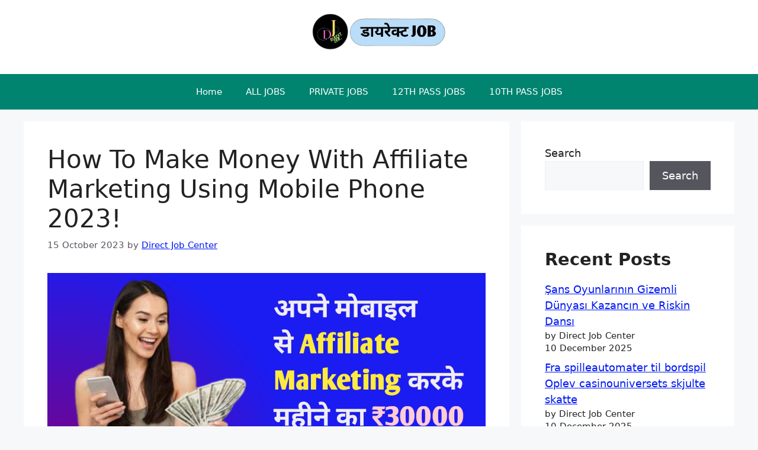

--- FILE ---
content_type: text/html; charset=UTF-8
request_url: https://directjobcenter.com/how-to-make-money-with-affiliate-marketing-usi/
body_size: 27465
content:
<!DOCTYPE html><html lang="en-GB" prefix="og: https://ogp.me/ns#"><head><script data-no-optimize="1">var litespeed_docref=sessionStorage.getItem("litespeed_docref");litespeed_docref&&(Object.defineProperty(document,"referrer",{get:function(){return litespeed_docref}}),sessionStorage.removeItem("litespeed_docref"));</script> <meta charset="UTF-8"><meta name="viewport" content="width=device-width, initial-scale=1"><title>How To Make Money With Affiliate Marketing Using Mobile Phon</title><meta name="description" content="नमस्कार दोस्तों, सबसे पहले आपका आपके ही “डायरेक्ट जॉब” पोर्टल में स्वागत है। इस पोस्ट में “Affiliate Marketing करके महीने का ₹30000 से ₹40000 तक कैसे कमा"/><meta name="robots" content="follow, index, max-snippet:-1, max-video-preview:-1, max-image-preview:large"/><link rel="canonical" href="https://directjobcenter.com/how-to-make-money-with-affiliate-marketing-usi/" /><meta property="og:locale" content="en_GB" /><meta property="og:type" content="article" /><meta property="og:title" content="How To Make Money With Affiliate Marketing Using Mobile Phon" /><meta property="og:description" content="नमस्कार दोस्तों, सबसे पहले आपका आपके ही “डायरेक्ट जॉब” पोर्टल में स्वागत है। इस पोस्ट में “Affiliate Marketing करके महीने का ₹30000 से ₹40000 तक कैसे कमा" /><meta property="og:url" content="https://directjobcenter.com/how-to-make-money-with-affiliate-marketing-usi/" /><meta property="og:site_name" content="directjobcenter.com" /><meta property="article:tag" content="Affiliate Marketing" /><meta property="article:tag" content="Digital marketing" /><meta property="article:tag" content="Earn money from mobile" /><meta property="article:tag" content="High Salary" /><meta property="article:tag" content="Online Money" /><meta property="article:tag" content="Work Form Home" /><meta property="article:tag" content="Zero investment earn money" /><meta property="article:tag" content="जॉब वैकेंसी" /><meta property="article:tag" content="डायरेक्ट जॉब" /><meta property="article:section" content="Home" /><meta property="og:updated_time" content="2023-10-19T06:32:17+05:30" /><meta property="og:image" content="https://directjobcenter.com/wp-content/uploads/2023/10/20231015_012245.jpg" /><meta property="og:image:secure_url" content="https://directjobcenter.com/wp-content/uploads/2023/10/20231015_012245.jpg" /><meta property="og:image:width" content="1280" /><meta property="og:image:height" content="720" /><meta property="og:image:alt" content="Affiliate Marketing" /><meta property="og:image:type" content="image/jpeg" /><meta property="article:published_time" content="2023-10-15T07:59:23+05:30" /><meta property="article:modified_time" content="2023-10-19T06:32:17+05:30" /><meta name="twitter:card" content="summary_large_image" /><meta name="twitter:title" content="How To Make Money With Affiliate Marketing Using Mobile Phon" /><meta name="twitter:description" content="नमस्कार दोस्तों, सबसे पहले आपका आपके ही “डायरेक्ट जॉब” पोर्टल में स्वागत है। इस पोस्ट में “Affiliate Marketing करके महीने का ₹30000 से ₹40000 तक कैसे कमा" /><meta name="twitter:image" content="https://directjobcenter.com/wp-content/uploads/2023/10/20231015_012245.jpg" /><meta name="twitter:label1" content="Written by" /><meta name="twitter:data1" content="Direct Job Center" /><meta name="twitter:label2" content="Time to read" /><meta name="twitter:data2" content="1 minute" /> <script type="application/ld+json" class="rank-math-schema">{"@context":"https://schema.org","@graph":[{"@type":["Person","Organization"],"@id":"https://directjobcenter.com/#person","name":"directjobcenter.com","logo":{"@type":"ImageObject","@id":"https://directjobcenter.com/#logo","url":"https://directjobcenter.com/wp-content/uploads/2023/06/cropped-direct-job-1.jpg","contentUrl":"https://directjobcenter.com/wp-content/uploads/2023/06/cropped-direct-job-1.jpg","caption":"directjobcenter.com","inLanguage":"en-GB","width":"924","height":"263"},"image":{"@type":"ImageObject","@id":"https://directjobcenter.com/#logo","url":"https://directjobcenter.com/wp-content/uploads/2023/06/cropped-direct-job-1.jpg","contentUrl":"https://directjobcenter.com/wp-content/uploads/2023/06/cropped-direct-job-1.jpg","caption":"directjobcenter.com","inLanguage":"en-GB","width":"924","height":"263"}},{"@type":"WebSite","@id":"https://directjobcenter.com/#website","url":"https://directjobcenter.com","name":"directjobcenter.com","publisher":{"@id":"https://directjobcenter.com/#person"},"inLanguage":"en-GB"},{"@type":"ImageObject","@id":"https://directjobcenter.com/wp-content/uploads/2023/10/20231015_012245.jpg","url":"https://directjobcenter.com/wp-content/uploads/2023/10/20231015_012245.jpg","width":"1280","height":"720","inLanguage":"en-GB"},{"@type":"WebPage","@id":"https://directjobcenter.com/how-to-make-money-with-affiliate-marketing-usi/#webpage","url":"https://directjobcenter.com/how-to-make-money-with-affiliate-marketing-usi/","name":"How To Make Money With Affiliate Marketing Using Mobile Phon","datePublished":"2023-10-15T07:59:23+05:30","dateModified":"2023-10-19T06:32:17+05:30","isPartOf":{"@id":"https://directjobcenter.com/#website"},"primaryImageOfPage":{"@id":"https://directjobcenter.com/wp-content/uploads/2023/10/20231015_012245.jpg"},"inLanguage":"en-GB"},{"@type":"Person","@id":"https://directjobcenter.com/author/directjobcenter-com/","name":"Direct Job Center","url":"https://directjobcenter.com/author/directjobcenter-com/","image":{"@type":"ImageObject","@id":"https://secure.gravatar.com/avatar/e7102d72c83225d7ad76c65a0b826c2d?s=96&amp;d=mm&amp;r=g","url":"https://secure.gravatar.com/avatar/e7102d72c83225d7ad76c65a0b826c2d?s=96&amp;d=mm&amp;r=g","caption":"Direct Job Center","inLanguage":"en-GB"},"sameAs":["https://directjobcenter.com"]},{"@type":"BlogPosting","headline":"How To Make Money With Affiliate Marketing Using Mobile Phon","keywords":"Affiliate Marketing,How To Make","datePublished":"2023-10-15T07:59:23+05:30","dateModified":"2023-10-19T06:32:17+05:30","articleSection":"ALL JOBS, Home, marketing, NEW JOBS, Office Work, Online Money, Part time work, work from home","author":{"@id":"https://directjobcenter.com/author/directjobcenter-com/","name":"Direct Job Center"},"publisher":{"@id":"https://directjobcenter.com/#person"},"description":"\u0928\u092e\u0938\u094d\u0915\u093e\u0930 \u0926\u094b\u0938\u094d\u0924\u094b\u0902, \u0938\u092c\u0938\u0947 \u092a\u0939\u0932\u0947 \u0906\u092a\u0915\u093e \u0906\u092a\u0915\u0947 \u0939\u0940 \u201c\u0921\u093e\u092f\u0930\u0947\u0915\u094d\u091f \u091c\u0949\u092c\u201d \u092a\u094b\u0930\u094d\u091f\u0932 \u092e\u0947\u0902 \u0938\u094d\u0935\u093e\u0917\u0924 \u0939\u0948\u0964 \u0907\u0938 \u092a\u094b\u0938\u094d\u091f \u092e\u0947\u0902 \u201cAffiliate Marketing \u0915\u0930\u0915\u0947 \u092e\u0939\u0940\u0928\u0947 \u0915\u093e \u20b930000 \u0938\u0947 \u20b940000 \u0924\u0915 \u0915\u0948\u0938\u0947 \u0915\u092e\u093e","name":"How To Make Money With Affiliate Marketing Using Mobile Phon","@id":"https://directjobcenter.com/how-to-make-money-with-affiliate-marketing-usi/#richSnippet","isPartOf":{"@id":"https://directjobcenter.com/how-to-make-money-with-affiliate-marketing-usi/#webpage"},"image":{"@id":"https://directjobcenter.com/wp-content/uploads/2023/10/20231015_012245.jpg"},"inLanguage":"en-GB","mainEntityOfPage":{"@id":"https://directjobcenter.com/how-to-make-money-with-affiliate-marketing-usi/#webpage"}}]}</script> <link rel='dns-prefetch' href='//www.googletagmanager.com' /><link rel="alternate" type="application/rss+xml" title="directjobcenter &raquo; Feed" href="https://directjobcenter.com/feed/" /><link rel="alternate" type="application/rss+xml" title="directjobcenter &raquo; Comments Feed" href="https://directjobcenter.com/comments/feed/" /><link rel="alternate" type="application/rss+xml" title="directjobcenter &raquo; How To Make Money With Affiliate Marketing Using Mobile Phone 2023! Comments Feed" href="https://directjobcenter.com/how-to-make-money-with-affiliate-marketing-usi/feed/" /><link rel="alternate" type="application/rss+xml" title="directjobcenter &raquo; Stories Feed" href="https://directjobcenter.com/web-stories/feed/"><link data-optimized="2" rel="stylesheet" href="https://directjobcenter.com/wp-content/litespeed/css/7aa866d1aa00c26d27be0cbf48ec2c6d.css?ver=ac2e9" /> <script type="litespeed/javascript" data-src="https://directjobcenter.com/wp-includes/js/jquery/jquery.min.js?ver=3.7.1" id="jquery-core-js"></script> 
 <script type="litespeed/javascript" data-src="https://www.googletagmanager.com/gtag/js?id=GT-M6QBKQQ" id="google_gtagjs-js"></script> <script id="google_gtagjs-js-after" type="litespeed/javascript">window.dataLayer=window.dataLayer||[];function gtag(){dataLayer.push(arguments)}
gtag("set","linker",{"domains":["directjobcenter.com"]});gtag("js",new Date());gtag("set","developer_id.dZTNiMT",!0);gtag("config","GT-M6QBKQQ")</script> <link rel="https://api.w.org/" href="https://directjobcenter.com/wp-json/" /><link rel="alternate" type="application/json" href="https://directjobcenter.com/wp-json/wp/v2/posts/1541" /><link rel="EditURI" type="application/rsd+xml" title="RSD" href="https://directjobcenter.com/xmlrpc.php?rsd" /><meta name="generator" content="WordPress 6.5" /><link rel='shortlink' href='https://directjobcenter.com/?p=1541' /><link rel="alternate" type="application/json+oembed" href="https://directjobcenter.com/wp-json/oembed/1.0/embed?url=https%3A%2F%2Fdirectjobcenter.com%2Fhow-to-make-money-with-affiliate-marketing-usi%2F" /><link rel="alternate" type="text/xml+oembed" href="https://directjobcenter.com/wp-json/oembed/1.0/embed?url=https%3A%2F%2Fdirectjobcenter.com%2Fhow-to-make-money-with-affiliate-marketing-usi%2F&#038;format=xml" /><meta name="generator" content="Site Kit by Google 1.167.0" /><meta name="google-adsense-platform-account" content="ca-host-pub-2644536267352236"><meta name="google-adsense-platform-domain" content="sitekit.withgoogle.com"><meta name="onesignal" content="wordpress-plugin"/><link rel="icon" href="https://directjobcenter.com/wp-content/uploads/2023/06/cropped-cropped-cropped-WhatsApp-Image-2023-06-10-at-09.22.07-32x32.jpg" sizes="32x32" /><link rel="icon" href="https://directjobcenter.com/wp-content/uploads/2023/06/cropped-cropped-cropped-WhatsApp-Image-2023-06-10-at-09.22.07-192x192.jpg" sizes="192x192" /><link rel="apple-touch-icon" href="https://directjobcenter.com/wp-content/uploads/2023/06/cropped-cropped-cropped-WhatsApp-Image-2023-06-10-at-09.22.07-180x180.jpg" /><meta name="msapplication-TileImage" content="https://directjobcenter.com/wp-content/uploads/2023/06/cropped-cropped-cropped-WhatsApp-Image-2023-06-10-at-09.22.07-270x270.jpg" /><noscript><img height="1" width="1" style="display:none"
src="https://www.facebook.com/tr?id=4898642030360853&ev=PageView&noscript=1"
/></noscript></head><body class="post-template-default single single-post postid-1541 single-format-standard wp-custom-logo wp-embed-responsive post-image-below-header post-image-aligned-center sticky-menu-fade right-sidebar nav-below-header separate-containers header-aligned-center dropdown-hover featured-image-active" itemtype="https://schema.org/Blog" itemscope>
<a class="screen-reader-text skip-link" href="#content" title="Skip to content">Skip to content</a><header class="site-header" id="masthead" aria-label="Site"  itemtype="https://schema.org/WPHeader" itemscope><div class="inside-header grid-container"><div class="site-logo">
<a href="https://directjobcenter.com/" rel="home">
<img data-lazyloaded="1" src="[data-uri]"  class="header-image is-logo-image" alt="directjobcenter" data-src="https://directjobcenter.com/wp-content/uploads/2023/06/cropped-WhatsApp-Image-2023-06-10-at-20.57.34.jpg" width="929" height="260" />
</a></div><div class="header-widget"><aside id="block-12" class="widget inner-padding widget_block"><ul class="wp-block-social-links is-layout-flex wp-block-social-links-is-layout-flex"></ul></aside></div></div></header><nav class="main-navigation nav-align-center sub-menu-right" id="site-navigation" aria-label="Primary"  itemtype="https://schema.org/SiteNavigationElement" itemscope><div class="inside-navigation grid-container">
<button class="menu-toggle" aria-controls="primary-menu" aria-expanded="false">
<span class="gp-icon icon-menu-bars"><svg viewBox="0 0 512 512" aria-hidden="true" xmlns="http://www.w3.org/2000/svg" width="1em" height="1em"><path d="M0 96c0-13.255 10.745-24 24-24h464c13.255 0 24 10.745 24 24s-10.745 24-24 24H24c-13.255 0-24-10.745-24-24zm0 160c0-13.255 10.745-24 24-24h464c13.255 0 24 10.745 24 24s-10.745 24-24 24H24c-13.255 0-24-10.745-24-24zm0 160c0-13.255 10.745-24 24-24h464c13.255 0 24 10.745 24 24s-10.745 24-24 24H24c-13.255 0-24-10.745-24-24z" /></svg><svg viewBox="0 0 512 512" aria-hidden="true" xmlns="http://www.w3.org/2000/svg" width="1em" height="1em"><path d="M71.029 71.029c9.373-9.372 24.569-9.372 33.942 0L256 222.059l151.029-151.03c9.373-9.372 24.569-9.372 33.942 0 9.372 9.373 9.372 24.569 0 33.942L289.941 256l151.03 151.029c9.372 9.373 9.372 24.569 0 33.942-9.373 9.372-24.569 9.372-33.942 0L256 289.941l-151.029 151.03c-9.373 9.372-24.569 9.372-33.942 0-9.372-9.373-9.372-24.569 0-33.942L222.059 256 71.029 104.971c-9.372-9.373-9.372-24.569 0-33.942z" /></svg></span><span class="mobile-menu">Menu</span>				</button><div id="primary-menu" class="main-nav"><ul id="menu-home" class=" menu sf-menu"><li id="menu-item-1706" class="menu-item menu-item-type-taxonomy menu-item-object-category current-post-ancestor current-menu-parent current-post-parent menu-item-1706"><a href="https://directjobcenter.com/category/home/">Home</a></li><li id="menu-item-1707" class="menu-item menu-item-type-taxonomy menu-item-object-category current-post-ancestor current-menu-parent current-post-parent menu-item-1707"><a href="https://directjobcenter.com/category/all-jobs/">ALL JOBS</a></li><li id="menu-item-1708" class="menu-item menu-item-type-taxonomy menu-item-object-category menu-item-1708"><a href="https://directjobcenter.com/category/private-jobs/">PRIVATE JOBS</a></li><li id="menu-item-1709" class="menu-item menu-item-type-taxonomy menu-item-object-category menu-item-1709"><a href="https://directjobcenter.com/category/12th-pass-jobs/">12TH PASS JOBS</a></li><li id="menu-item-1710" class="menu-item menu-item-type-taxonomy menu-item-object-category menu-item-1710"><a href="https://directjobcenter.com/category/10th-pass-jobs/">10TH PASS JOBS</a></li></ul></div></div></nav><div class="site grid-container container hfeed" id="page"><div class="site-content" id="content"><div class="content-area" id="primary"><main class="site-main" id="main"><div class='code-block code-block-5' style='margin: 8px 0; clear: both;'> <script type="litespeed/javascript" data-src="https://pagead2.googlesyndication.com/pagead/js/adsbygoogle.js?client=ca-pub-2807973800026660"
     crossorigin="anonymous"></script> 
<ins class="adsbygoogle"
style="display:block"
data-ad-client="ca-pub-2807973800026660"
data-ad-slot="3933324503"
data-ad-format="auto"
data-full-width-responsive="true"></ins> <script type="litespeed/javascript">(adsbygoogle=window.adsbygoogle||[]).push({})</script></div><article id="post-1541" class="post-1541 post type-post status-publish format-standard has-post-thumbnail hentry category-home category-all-jobs category-marketing category-new-jobs category-office-work category-online-money category-part-time-work category-work-from-home tag-affiliate-marketing tag-digital-marketing tag-earn-money-from-mobile tag-high-salary tag-online-money tag-work-form-home tag-zero-investment-earn-money tag-126 tag-80" itemtype="https://schema.org/CreativeWork" itemscope><div class="inside-article"><header class="entry-header"><h1 class="entry-title" itemprop="headline">How To Make Money With Affiliate Marketing Using Mobile Phone 2023!</h1><div class="entry-meta">
<span class="posted-on"><time class="updated" datetime="2023-10-19T06:32:17+05:30" itemprop="dateModified">19 October 2023</time><time class="entry-date published" datetime="2023-10-15T07:59:23+05:30" itemprop="datePublished">15 October 2023</time></span> <span class="byline">by <span class="author vcard" itemprop="author" itemtype="https://schema.org/Person" itemscope><a class="url fn n" href="https://directjobcenter.com/author/directjobcenter-com/" title="View all posts by Direct Job Center" rel="author" itemprop="url"><span class="author-name" itemprop="name">Direct Job Center</span></a></span></span></div></header><div class="featured-image  page-header-image-single ">
<img data-lazyloaded="1" src="[data-uri]" width="1280" height="720" data-src="https://directjobcenter.com/wp-content/uploads/2023/10/20231015_012245.jpg" class="attachment-full size-full" alt="" itemprop="image" decoding="async" fetchpriority="high" data-srcset="https://directjobcenter.com/wp-content/uploads/2023/10/20231015_012245.jpg 1280w, https://directjobcenter.com/wp-content/uploads/2023/10/20231015_012245-300x169.jpg 300w, https://directjobcenter.com/wp-content/uploads/2023/10/20231015_012245-1024x576.jpg 1024w, https://directjobcenter.com/wp-content/uploads/2023/10/20231015_012245-768x432.jpg 768w, https://directjobcenter.com/wp-content/uploads/2023/10/20231015_012245-150x84.jpg 150w" data-sizes="(max-width: 1280px) 100vw, 1280px" /></div><div class="entry-content" itemprop="text"><figure class="wp-block-image size-large"><img data-lazyloaded="1" src="[data-uri]" decoding="async" width="1024" height="576" data-src="https://directjobcenter.com/wp-content/uploads/2023/10/20231015_012328-1024x576.png" alt="How To Make Money With Affiliate Marketing Using Mobile Phone 2023!" class="wp-image-1542" data-srcset="https://directjobcenter.com/wp-content/uploads/2023/10/20231015_012328-1024x576.png 1024w, https://directjobcenter.com/wp-content/uploads/2023/10/20231015_012328-300x169.png 300w, https://directjobcenter.com/wp-content/uploads/2023/10/20231015_012328-768x432.png 768w, https://directjobcenter.com/wp-content/uploads/2023/10/20231015_012328-150x84.png 150w, https://directjobcenter.com/wp-content/uploads/2023/10/20231015_012328.png 1280w" data-sizes="(max-width: 1024px) 100vw, 1024px" /><figcaption class="wp-element-caption">How To Make Money With Affiliate Marketing Using Mobile Phone 2023!</figcaption></figure><div class='code-block code-block-2' style='margin: 8px 0; clear: both;'> <script type="litespeed/javascript" data-src="https://pagead2.googlesyndication.com/pagead/js/adsbygoogle.js?client=ca-pub-2807973800026660"
     crossorigin="anonymous"></script> 
<ins class="adsbygoogle"
style="display:block"
data-ad-client="ca-pub-2807973800026660"
data-ad-slot="4448593157"
data-ad-format="auto"
data-full-width-responsive="true"></ins> <script type="litespeed/javascript">(adsbygoogle=window.adsbygoogle||[]).push({})</script></div><div class='code-block code-block-6' style='margin: 8px 0; clear: both;'> <script type="litespeed/javascript" data-src="https://pagead2.googlesyndication.com/pagead/js/adsbygoogle.js?client=ca-pub-2807973800026660"
     crossorigin="anonymous"></script> 
<ins class="adsbygoogle"
style="display:block"
data-ad-client="ca-pub-2807973800026660"
data-ad-slot="5901012297"
data-ad-format="auto"
data-full-width-responsive="true"></ins> <script type="litespeed/javascript">(adsbygoogle=window.adsbygoogle||[]).push({})</script></div><p></p><div class='code-block code-block-1' style='margin: 8px 0; clear: both;'> <script type="litespeed/javascript" data-src="https://pagead2.googlesyndication.com/pagead/js/adsbygoogle.js?client=ca-pub-2807973800026660"
     crossorigin="anonymous"></script> 
<ins class="adsbygoogle"
style="display:block"
data-ad-client="ca-pub-2807973800026660"
data-ad-slot="2588716576"
data-ad-format="auto"
data-full-width-responsive="true"></ins> <script type="litespeed/javascript">(adsbygoogle=window.adsbygoogle||[]).push({})</script></div><div id="ez-toc-container" class="ez-toc-v2_0_67_1 counter-flat ez-toc-counter ez-toc-grey ez-toc-container-direction"><div class="ez-toc-title-container"><p class="ez-toc-title " >Table of Contents</p>
<span class="ez-toc-title-toggle"><a href="#" class="ez-toc-pull-right ez-toc-btn ez-toc-btn-xs ez-toc-btn-default ez-toc-toggle" aria-label="Toggle Table of Content"><span class="ez-toc-js-icon-con"><span class=""><span class="eztoc-hide" style="display:none;">Toggle</span><span class="ez-toc-icon-toggle-span"><svg style="fill: #999;color:#999" xmlns="http://www.w3.org/2000/svg" class="list-377408" width="20px" height="20px" viewBox="0 0 24 24" fill="none"><path d="M6 6H4v2h2V6zm14 0H8v2h12V6zM4 11h2v2H4v-2zm16 0H8v2h12v-2zM4 16h2v2H4v-2zm16 0H8v2h12v-2z" fill="currentColor"></path></svg><svg style="fill: #999;color:#999" class="arrow-unsorted-368013" xmlns="http://www.w3.org/2000/svg" width="10px" height="10px" viewBox="0 0 24 24" version="1.2" baseProfile="tiny"><path d="M18.2 9.3l-6.2-6.3-6.2 6.3c-.2.2-.3.4-.3.7s.1.5.3.7c.2.2.4.3.7.3h11c.3 0 .5-.1.7-.3.2-.2.3-.5.3-.7s-.1-.5-.3-.7zM5.8 14.7l6.2 6.3 6.2-6.3c.2-.2.3-.5.3-.7s-.1-.5-.3-.7c-.2-.2-.4-.3-.7-.3h-11c-.3 0-.5.1-.7.3-.2.2-.3.5-.3.7s.1.5.3.7z"/></svg></span></span></span></a></span></div><nav><ul class='ez-toc-list ez-toc-list-level-1 ' ><li class='ez-toc-page-1'><a class="ez-toc-link ez-toc-heading-1" href="#How_To_Make_Money_With_Affiliate_Marketing_Using_Mobile_Phone_2023" title="How To Make Money With Affiliate Marketing Using Mobile Phone 2023! ">How To Make Money With Affiliate Marketing Using Mobile Phone 2023! </a></li><li class='ez-toc-page-1'><a class="ez-toc-link ez-toc-heading-2" href="#%F0%9F%94%B5_What_Is_Affiliate_Marketing" title="🔵 What Is Affiliate Marketing?">🔵 What Is Affiliate Marketing?</a></li><li class='ez-toc-page-1'><a class="ez-toc-link ez-toc-heading-3" href="#%F0%9F%94%B5_Affiliate_marketing_%E0%A4%95%E0%A4%B0%E0%A4%A8%E0%A5%87_%E0%A4%95%E0%A5%87_%E0%A4%B2%E0%A4%BF%E0%A4%8F_%E0%A4%95%E0%A5%8D%E0%A4%AF%E0%A4%BE-%E0%A4%95%E0%A5%8D%E0%A4%AF%E0%A4%BE_%E0%A4%9C%E0%A4%B0%E0%A5%82%E0%A4%B0%E0%A4%A4_%E0%A4%B2%E0%A4%97%E0%A5%87%E0%A4%97%E0%A5%80" title="🔵 Affiliate marketing करने के लिए क्या-क्या जरूरत लगेगी?">🔵 Affiliate marketing करने के लिए क्या-क्या जरूरत लगेगी?</a></li><li class='ez-toc-page-1'><a class="ez-toc-link ez-toc-heading-4" href="#%F0%9F%94%B5_%E0%A4%85%E0%A4%AC_%E0%A4%9C%E0%A4%BE%E0%A4%A8%E0%A4%A4%E0%A5%87_%E0%A4%B9%E0%A5%88%E0%A4%82_%E0%A4%90%E0%A4%B8%E0%A5%87_%E0%A4%95%E0%A5%8C%E0%A4%A8_%E0%A4%B8%E0%A5%80_%E0%A4%95%E0%A4%82%E0%A4%AA%E0%A4%A8%E0%A5%80_%E0%A4%B9%E0%A5%88_%E0%A4%9C%E0%A5%8B_Affiliate_Marketing_%E0%A4%95%E0%A4%B0%E0%A4%95%E0%A5%87_%E0%A4%B9%E0%A4%AE_%E0%A4%9C%E0%A5%8D%E0%A4%AF%E0%A4%BE%E0%A4%A6%E0%A4%BE_%E0%A4%B8%E0%A5%87_%E0%A4%9C%E0%A5%8D%E0%A4%AF%E0%A4%BE%E0%A4%A6%E0%A4%BE_Commission_%E0%A4%95%E0%A4%AE%E0%A4%BE_%E0%A4%B8%E0%A4%95%E0%A5%87" title="🔵 अब जानते हैं ऐसे कौन सी कंपनी है जो Affiliate Marketing करके हम ज्यादा से ज्यादा Commission कमा सके?">🔵 अब जानते हैं ऐसे कौन सी कंपनी है जो Affiliate Marketing करके हम ज्यादा से ज्यादा Commission कमा सके?</a></li><li class='ez-toc-page-1'><a class="ez-toc-link ez-toc-heading-5" href="#1_Beginner_Package_Beginner_Package_%E0%A4%AE%E0%A5%87%E0%A4%82_%E0%A4%86%E0%A4%AA%E0%A4%95%E0%A5%8B_Lead_Generation_Profile_Building_%E0%A4%94%E0%A4%B0_Affiliate_Marketing_%E0%A4%AF%E0%A4%B9_%E0%A4%A4%E0%A5%80%E0%A4%A8_%E0%A4%95%E0%A5%8B%E0%A4%B0%E0%A5%8D%E0%A4%B8_%E0%A4%AE%E0%A4%BF%E0%A4%B2%E0%A4%A4%E0%A5%87_%E0%A4%B9%E0%A5%88%E0%A4%82%E0%A5%A4" title="1. Beginner Package = Beginner Package में आपको Lead Generation, Profile Building और Affiliate Marketing यह तीन कोर्स मिलते हैं।">1. Beginner Package = Beginner Package में आपको Lead Generation, Profile Building और Affiliate Marketing यह तीन कोर्स मिलते हैं।</a></li><li class='ez-toc-page-1'><a class="ez-toc-link ez-toc-heading-6" href="#2_Medium_Package_-_Medium_Package_%E0%A4%AE%E0%A5%87%E0%A4%82_%E0%A4%86%E0%A4%AA%E0%A4%95%E0%A5%8B_VN_Editing_Sales_Mastery_Canvas_Master_%E0%A4%94%E0%A4%B0_Personality_Development_%E0%A4%AF%E0%A4%B9_%E0%A4%9A%E0%A4%BE%E0%A4%B0_%E0%A4%95%E0%A5%8B%E0%A4%B0%E0%A5%8D%E0%A4%B8_%E0%A4%AE%E0%A4%BF%E0%A4%B2%E0%A4%A4%E0%A5%87_%E0%A4%B9%E0%A5%88%E0%A4%82_%E0%A4%94%E0%A4%B0_%E0%A4%B8%E0%A4%BE%E0%A4%A5_%E0%A4%B9%E0%A5%80_%E0%A4%B8%E0%A4%BE%E0%A4%A5_Beginner_Package_%E0%A4%95%E0%A5%87_%E0%A4%B8%E0%A4%BE%E0%A4%B0%E0%A5%87_%E0%A4%95%E0%A5%8B%E0%A4%B0%E0%A5%8D%E0%A4%B8_%E0%A4%AB%E0%A5%8D%E0%A4%B0%E0%A5%80_%E0%A4%AE%E0%A5%87%E0%A4%82_%E0%A4%AE%E0%A4%BF%E0%A4%B2_%E0%A4%9C%E0%A4%BE%E0%A4%A4%E0%A5%87_%E0%A4%B9%E0%A5%88%E0%A4%82%E0%A5%A4" title="2. Medium Package :-Medium Package में आपको VN Editing, Sales Mastery, Canvas Master और Personality Development यह चार कोर्स मिलते हैं और साथ ही साथ Beginner Package के सारे कोर्स फ्री में मिल जाते हैं।">2. Medium Package :-Medium Package में आपको VN Editing, Sales Mastery, Canvas Master और Personality Development यह चार कोर्स मिलते हैं और साथ ही साथ Beginner Package के सारे कोर्स फ्री में मिल जाते हैं।</a></li><li class='ez-toc-page-1'><a class="ez-toc-link ez-toc-heading-7" href="#3Standard_Package_-_Standard_Package_%E0%A4%AE%E0%A5%87%E0%A4%82_%E0%A4%86%E0%A4%AA%E0%A4%95%E0%A5%8B_English_Spoken_Time_Management_%E0%A4%94%E0%A4%B0_Communication_Skills_%E0%A4%AF%E0%A4%B9_%E0%A4%A4%E0%A5%80%E0%A4%A8_%E0%A4%95%E0%A5%8B%E0%A4%B0%E0%A5%8D%E0%A4%B8_%E0%A4%AE%E0%A4%BF%E0%A4%B2%E0%A4%A4%E0%A5%87_%E0%A4%B9%E0%A5%88%E0%A4%82_%E0%A4%94%E0%A4%B0_%E0%A4%B8%E0%A4%BE%E0%A4%A5_%E0%A4%B9%E0%A5%80_%E0%A4%B8%E0%A4%BE%E0%A4%A5_Beginner_Package_%E0%A4%94%E0%A4%B0_Medium_Package_%E0%A4%95%E0%A5%87_%E0%A4%B8%E0%A4%BE%E0%A4%B0%E0%A5%87_%E0%A4%95%E0%A5%8B%E0%A4%B0%E0%A5%8D%E0%A4%B8_%E0%A4%AB%E0%A5%8D%E0%A4%B0%E0%A5%80_%E0%A4%AE%E0%A5%87%E0%A4%82_%E0%A4%AE%E0%A4%BF%E0%A4%B2_%E0%A4%9C%E0%A4%BE%E0%A4%A4%E0%A5%87_%E0%A4%B9%E0%A5%88%E0%A4%82%E0%A5%A4" title="3.Standard Package :-Standard Package में आपको English Spoken, Time Management और Communication Skills  यह तीन कोर्स मिलते हैं और साथ ही साथ Beginner Package और Medium Package के सारे कोर्स फ्री में मिल जाते हैं।">3.Standard Package :-Standard Package में आपको English Spoken, Time Management और Communication Skills  यह तीन कोर्स मिलते हैं और साथ ही साथ Beginner Package और Medium Package के सारे कोर्स फ्री में मिल जाते हैं।</a></li><li class='ez-toc-page-1'><a class="ez-toc-link ez-toc-heading-8" href="#4Master_Package_-_Master_Package_%E0%A4%AE%E0%A5%87%E0%A4%82_%E0%A4%86%E0%A4%AA%E0%A4%95%E0%A5%8B_Personal_Branding_MS_Excel_YouTube_Domination_%E0%A4%94%E0%A4%B0_YouTube_Master_%E0%A4%AF%E0%A4%B9_%E0%A4%9A%E0%A4%BE%E0%A4%B0_%E0%A4%95%E0%A5%8B%E0%A4%B0%E0%A5%8D%E0%A4%B8_%E0%A4%AE%E0%A4%BF%E0%A4%B2%E0%A4%A4%E0%A5%87_%E0%A4%B9%E0%A5%88%E0%A4%82_%E0%A4%94%E0%A4%B0_%E0%A4%B8%E0%A4%BE%E0%A4%A5_%E0%A4%B9%E0%A5%80_%E0%A4%B8%E0%A4%BE%E0%A4%A5_Beginner_Package_Medium_Package_%E0%A4%94%E0%A4%B0_Standard_Package_%E0%A4%95%E0%A5%87_%E0%A4%B8%E0%A4%BE%E0%A4%B0%E0%A5%87_%E0%A4%95%E0%A5%8B%E0%A4%B0%E0%A5%8D%E0%A4%B8_%E0%A4%AB%E0%A5%8D%E0%A4%B0%E0%A5%80_%E0%A4%AE%E0%A5%87%E0%A4%82_%E0%A4%AE%E0%A4%BF%E0%A4%B2_%E0%A4%9C%E0%A4%BE%E0%A4%A4%E0%A5%87_%E0%A4%B9%E0%A5%88%E0%A4%82%E0%A5%A4" title="4.Master Package :- Master Package में आपको Personal Branding, MS Excel, YouTube Domination और YouTube Master यह चार कोर्स मिलते हैं और साथ ही साथ Beginner Package, Medium Package और Standard Package के सारे कोर्स फ्री में मिल जाते हैं।">4.Master Package :- Master Package में आपको Personal Branding, MS Excel, YouTube Domination और YouTube Master यह चार कोर्स मिलते हैं और साथ ही साथ Beginner Package, Medium Package और Standard Package के सारे कोर्स फ्री में मिल जाते हैं।</a></li><li class='ez-toc-page-1'><a class="ez-toc-link ez-toc-heading-9" href="#5Grand_Master_Package_-_Grand_Master_Package_%E0%A4%AE%E0%A5%87%E0%A4%82_%E0%A4%86%E0%A4%AA%E0%A4%95%E0%A5%8B_Stock_Market_Facebook_Ads_Public_Speaking_%E0%A4%94%E0%A4%B0_Relationship_Building_%E0%A4%AF%E0%A4%B9_%E0%A4%9A%E0%A4%BE%E0%A4%B0_%E0%A4%95%E0%A5%8B%E0%A4%B0%E0%A5%8D%E0%A4%B8_%E0%A4%AE%E0%A4%BF%E0%A4%B2%E0%A4%A4%E0%A5%87_%E0%A4%B9%E0%A5%88%E0%A4%82_%E0%A4%94%E0%A4%B0_%E0%A4%B8%E0%A4%BE%E0%A4%A5_%E0%A4%B9%E0%A5%80_%E0%A4%B8%E0%A4%BE%E0%A4%A5_Beginner_Package_Medium_Package_Standard_Package_%E0%A4%94%E0%A4%B0_Master_Package_%E0%A4%95%E0%A5%87_%E0%A4%B8%E0%A4%BE%E0%A4%B0%E0%A5%87_%E0%A4%95%E0%A5%8B%E0%A4%B0%E0%A5%8D%E0%A4%B8_%E0%A4%AB%E0%A5%8D%E0%A4%B0%E0%A5%80_%E0%A4%AE%E0%A5%87%E0%A4%82_%E0%A4%AE%E0%A4%BF%E0%A4%B2_%E0%A4%9C%E0%A4%BE%E0%A4%A4%E0%A5%87_%E0%A4%B9%E0%A5%88%E0%A4%82%E0%A5%A4" title="5.Grand Master Package :-Grand Master Package में आपको Stock Market, Facebook Ads, Public Speaking  और Relationship Building यह चार कोर्स मिलते हैं और साथ ही साथ Beginner Package, Medium Package, Standard Package और Master Package के सारे कोर्स फ्री में मिल जाते हैं।">5.Grand Master Package :-Grand Master Package में आपको Stock Market, Facebook Ads, Public Speaking  और Relationship Building यह चार कोर्स मिलते हैं और साथ ही साथ Beginner Package, Medium Package, Standard Package और Master Package के सारे कोर्स फ्री में मिल जाते हैं।</a></li><li class='ez-toc-page-1'><a class="ez-toc-link ez-toc-heading-10" href="#Commission_Structure_-_%E0%A4%AF%E0%A4%A6%E0%A4%BF_%E0%A4%86%E0%A4%AA_%E0%A4%95%E0%A5%8B%E0%A4%88_%E0%A4%AD%E0%A5%80_Product_%E0%A4%86%E0%A4%AA%E0%A4%95%E0%A5%87_Affiliate_Link_%E0%A4%B8%E0%A5%87_Sale_%E0%A4%95%E0%A4%B0%E0%A4%A4%E0%A5%87_%E0%A4%B9%E0%A5%8B_%E0%A4%A4%E0%A5%8B_%E0%A4%86%E0%A4%AA%E0%A4%95%E0%A5%8B_95_%E0%A4%A4%E0%A4%95_Affiliate_Commission_%E0%A4%AE%E0%A4%BF%E0%A4%B2_%E0%A4%B8%E0%A4%95%E0%A4%A4%E0%A4%BE_%E0%A4%B9%E0%A5%88%E0%A5%A4" title="Commission Structure :-यदि आप कोई भी Product आपके Affiliate Link से Sale करते हो तो आपको 95% तक Affiliate Commission मिल सकता है।">Commission Structure :-यदि आप कोई भी Product आपके Affiliate Link से Sale करते हो तो आपको 95% तक Affiliate Commission मिल सकता है।</a></li><li class='ez-toc-page-1'><a class="ez-toc-link ez-toc-heading-11" href="#%F0%9F%9F%A3%E0%A4%9C%E0%A5%89%E0%A4%87%E0%A4%A8%E0%A4%BF%E0%A4%82%E0%A4%97_%E0%A4%AA%E0%A5%8D%E0%A4%B0%E0%A5%8B%E0%A4%B8%E0%A5%87%E0%A4%B8_%E0%A4%95%E0%A5%8D%E0%A4%AF%E0%A4%BE_%E0%A4%B9%E0%A5%88" title="🟣जॉइनिंग प्रोसेस क्या है?">🟣जॉइनिंग प्रोसेस क्या है?</a></li><li class='ez-toc-page-1'><a class="ez-toc-link ez-toc-heading-12" href="#%F0%9F%94%B5_If_You_Want_To_Make_Money_With_Affiliate_Marketing_Then_Join%E2%80%A6" title="🔵 If You Want To Make Money With Affiliate Marketing Then Join&#8230;.">🔵 If You Want To Make Money With Affiliate Marketing Then Join&#8230;.</a></li><li class='ez-toc-page-1'><a class="ez-toc-link ez-toc-heading-13" href="#Conclusion" title="Conclusion">Conclusion</a></li></ul></nav></div><h2 class="wp-block-heading"><span class="ez-toc-section" id="How_To_Make_Money_With_Affiliate_Marketing_Using_Mobile_Phone_2023"></span>How To Make Money With Affiliate Marketing Using Mobile Phone 2023! <span class="ez-toc-section-end"></span></h2><p></p><p>नमस्कार दोस्तों, सबसे पहले आपका आपके ही “<strong>डायरेक्ट जॉब</strong>” पोर्टल में स्वागत है। इस पोस्ट में “<strong>Affiliate Marketing</strong> करके महीने का ₹30000 से ₹40000 तक कैसे कमाए?&#8221; इसी  के बारे में बात करने वाले हैं, <strong>इस आर्टिकल के अंत में आपको एक बहुत अच्छा ऑफर मिलने वाला है</strong>। इसलिए इस लेख को अंत तक पढ़ें।</p><p></p><h3 class="wp-block-heading"><span class="ez-toc-section" id="%F0%9F%94%B5_What_Is_Affiliate_Marketing"></span>🔵 <strong>What Is Affiliate Marketing?</strong><span class="ez-toc-section-end"></span></h3><p>किसी भी <strong>Company </strong>का कोई भी <strong>Product </strong>को बाजार में बेचने के लिए Company कुछ सेल्समैन को नियुक्त करती है और उस सेल्समैन को एक निश्चित Area दिया जाता है, उस Area में Product बेचने के बाद कंपनी सेल्समैन को एक निश्चित प्रतिशत का Payment करती है। एक सेल्समैन किसी निश्चित Area में Product बेचकर जो Commission कमाता है उसे <strong>Affiliate Commission</strong> (संबद्ध कमीशन) कहा जाता है और Sales करने की प्रक्रिया को<strong> Affiliate Marketing</strong> (संबद्ध विपणन)  कहा जाता है लेकिन Offline में इसकी Limitations हैं।आइए अब जानते हैं कि Offline और Online में क्या अंतर है? कोई भी Company जो <strong>Online Product Sale</strong> करती है, (जैसे Amazon, Flipkart, Myntra आदि) उस कंपनी की Website या Application पर सभी Project की एक List होती है। एक व्यक्ति एक Link के माध्यम से उस Product को Online Sale करता है। उस Product के Sales के कारण कंपनी उस व्यक्ति को एक निश्चित प्रतिशत Commission का भुगतान करती है, जिसे Affiliate Commission (संबद्ध कमीशन) कहा जाता है, जिस Link के माध्यम से Product Sale किया जाता है, उसे Affiliate Link कहा जाता है और पूरी प्रक्रिया को Affiliate Marketing कहा जाता है।  कंपनी आपके साथ Affiliate (अनुबंध) करती है और इसलिए आपको Product Sale करने की अनुमति मिलती है। Offline Marketing में एक निश्चित Area होने के कारण, आप अधिक पैसा नहीं कमा सकते और Online Marketing में Area की कोई Limitations नहीं है, आप Unlimited पैसा कमा सकते हो, Affiliate Marketing कर के बहुत सारे लोग लाखों कमा रहे हैं।</p><figure class="wp-block-image size-large"><img data-lazyloaded="1" src="[data-uri]" decoding="async" width="1024" height="569" data-src="https://directjobcenter.com/wp-content/uploads/2023/10/IMG_20231015_073535-1-1024x569.jpg" alt="" class="wp-image-1557" data-srcset="https://directjobcenter.com/wp-content/uploads/2023/10/IMG_20231015_073535-1-1024x569.jpg 1024w, https://directjobcenter.com/wp-content/uploads/2023/10/IMG_20231015_073535-1-300x167.jpg 300w, https://directjobcenter.com/wp-content/uploads/2023/10/IMG_20231015_073535-1-768x427.jpg 768w, https://directjobcenter.com/wp-content/uploads/2023/10/IMG_20231015_073535-1-150x83.jpg 150w, https://directjobcenter.com/wp-content/uploads/2023/10/IMG_20231015_073535-1.jpg 1080w" data-sizes="(max-width: 1024px) 100vw, 1024px" /></figure><p></p><h3 class="wp-block-heading"><span class="ez-toc-section" id="%F0%9F%94%B5_Affiliate_marketing_%E0%A4%95%E0%A4%B0%E0%A4%A8%E0%A5%87_%E0%A4%95%E0%A5%87_%E0%A4%B2%E0%A4%BF%E0%A4%8F_%E0%A4%95%E0%A5%8D%E0%A4%AF%E0%A4%BE-%E0%A4%95%E0%A5%8D%E0%A4%AF%E0%A4%BE_%E0%A4%9C%E0%A4%B0%E0%A5%82%E0%A4%B0%E0%A4%A4_%E0%A4%B2%E0%A4%97%E0%A5%87%E0%A4%97%E0%A5%80"></span>🔵 <strong>Affiliate marketing करने के लिए क्या-क्या जरूरत लगेगी?</strong><span class="ez-toc-section-end"></span></h3><ul><li> आपके पास मोबाइल, लैपटॉप या कंप्यूटर होना चाहिए।</li><li>आपके पास इंटरनेट होना चाहिए।</li><li>Affiliate Marketing करने के लिए आपका माइंडसेट होना चाहिए।</li><li>जिस कंपनी का Product आप Online Sale करने वाले हो उस कंपनी के साथ आप का Affiliate होना चाहिए।</li></ul><h3 class="wp-block-heading"><span class="ez-toc-section" id="%F0%9F%94%B5_%E0%A4%85%E0%A4%AC_%E0%A4%9C%E0%A4%BE%E0%A4%A8%E0%A4%A4%E0%A5%87_%E0%A4%B9%E0%A5%88%E0%A4%82_%E0%A4%90%E0%A4%B8%E0%A5%87_%E0%A4%95%E0%A5%8C%E0%A4%A8_%E0%A4%B8%E0%A5%80_%E0%A4%95%E0%A4%82%E0%A4%AA%E0%A4%A8%E0%A5%80_%E0%A4%B9%E0%A5%88_%E0%A4%9C%E0%A5%8B_Affiliate_Marketing_%E0%A4%95%E0%A4%B0%E0%A4%95%E0%A5%87_%E0%A4%B9%E0%A4%AE_%E0%A4%9C%E0%A5%8D%E0%A4%AF%E0%A4%BE%E0%A4%A6%E0%A4%BE_%E0%A4%B8%E0%A5%87_%E0%A4%9C%E0%A5%8D%E0%A4%AF%E0%A4%BE%E0%A4%A6%E0%A4%BE_Commission_%E0%A4%95%E0%A4%AE%E0%A4%BE_%E0%A4%B8%E0%A4%95%E0%A5%87"></span>🔵 <strong>अब जानते हैं ऐसे कौन सी कंपनी है जो Affiliate Marketing करके हम ज्यादा से ज्यादा Commission कमा सके?</strong><span class="ez-toc-section-end"></span></h3><ul><li>Company Name = The Youth Club</li><li>Company Mission = We Are On The Mission To Create A Maximum Digital Entrepreneur And To Get Make Financially Freedom.</li><li>Company Package = कंपनी के पास कुल मिलाकर पांच पैकेज है। कौन सा भी पैकेज आप Affiliate Link से Sale करके 95% तक आप Affiliate Commission कमा सकते हो।</li></ul><h3 class="wp-block-heading"><span class="ez-toc-section" id="1_Beginner_Package_Beginner_Package_%E0%A4%AE%E0%A5%87%E0%A4%82_%E0%A4%86%E0%A4%AA%E0%A4%95%E0%A5%8B_Lead_Generation_Profile_Building_%E0%A4%94%E0%A4%B0_Affiliate_Marketing_%E0%A4%AF%E0%A4%B9_%E0%A4%A4%E0%A5%80%E0%A4%A8_%E0%A4%95%E0%A5%8B%E0%A4%B0%E0%A5%8D%E0%A4%B8_%E0%A4%AE%E0%A4%BF%E0%A4%B2%E0%A4%A4%E0%A5%87_%E0%A4%B9%E0%A5%88%E0%A4%82%E0%A5%A4"></span><strong>1</strong>. <strong>Beginner Package = Beginner Package में आपको Lead Generation, Profile Building और Affiliate Marketing यह तीन कोर्स मिलते हैं।</strong><span class="ez-toc-section-end"></span></h3><figure class="wp-block-image size-large"><img data-lazyloaded="1" src="[data-uri]" decoding="async" width="1024" height="576" data-src="https://directjobcenter.com/wp-content/uploads/2023/10/Untitled-design_20231015_082411_0000-1-1024x576.png" alt="" class="wp-image-1554" data-srcset="https://directjobcenter.com/wp-content/uploads/2023/10/Untitled-design_20231015_082411_0000-1-1024x576.png 1024w, https://directjobcenter.com/wp-content/uploads/2023/10/Untitled-design_20231015_082411_0000-1-300x169.png 300w, https://directjobcenter.com/wp-content/uploads/2023/10/Untitled-design_20231015_082411_0000-1-768x432.png 768w, https://directjobcenter.com/wp-content/uploads/2023/10/Untitled-design_20231015_082411_0000-1-150x84.png 150w, https://directjobcenter.com/wp-content/uploads/2023/10/Untitled-design_20231015_082411_0000-1.png 1280w" data-sizes="(max-width: 1024px) 100vw, 1024px" /></figure><p></p><h3 class="wp-block-heading"><span class="ez-toc-section" id="2_Medium_Package_-_Medium_Package_%E0%A4%AE%E0%A5%87%E0%A4%82_%E0%A4%86%E0%A4%AA%E0%A4%95%E0%A5%8B_VN_Editing_Sales_Mastery_Canvas_Master_%E0%A4%94%E0%A4%B0_Personality_Development_%E0%A4%AF%E0%A4%B9_%E0%A4%9A%E0%A4%BE%E0%A4%B0_%E0%A4%95%E0%A5%8B%E0%A4%B0%E0%A5%8D%E0%A4%B8_%E0%A4%AE%E0%A4%BF%E0%A4%B2%E0%A4%A4%E0%A5%87_%E0%A4%B9%E0%A5%88%E0%A4%82_%E0%A4%94%E0%A4%B0_%E0%A4%B8%E0%A4%BE%E0%A4%A5_%E0%A4%B9%E0%A5%80_%E0%A4%B8%E0%A4%BE%E0%A4%A5_Beginner_Package_%E0%A4%95%E0%A5%87_%E0%A4%B8%E0%A4%BE%E0%A4%B0%E0%A5%87_%E0%A4%95%E0%A5%8B%E0%A4%B0%E0%A5%8D%E0%A4%B8_%E0%A4%AB%E0%A5%8D%E0%A4%B0%E0%A5%80_%E0%A4%AE%E0%A5%87%E0%A4%82_%E0%A4%AE%E0%A4%BF%E0%A4%B2_%E0%A4%9C%E0%A4%BE%E0%A4%A4%E0%A5%87_%E0%A4%B9%E0%A5%88%E0%A4%82%E0%A5%A4"></span><strong>2. Medium Package :-</strong><br>Medium Package में आपको VN Editing, Sales Mastery, Canvas Master और Personality Development यह चार कोर्स मिलते हैं और साथ ही साथ Beginner Package के सारे कोर्स फ्री में मिल जाते हैं।<span class="ez-toc-section-end"></span></h3><figure class="wp-block-image size-large"><img data-lazyloaded="1" src="[data-uri]" decoding="async" width="1024" height="576" data-src="https://directjobcenter.com/wp-content/uploads/2023/10/Untitled-design_20231015_074216_0000-1024x576.png" alt="" class="wp-image-1544" data-srcset="https://directjobcenter.com/wp-content/uploads/2023/10/Untitled-design_20231015_074216_0000-1024x576.png 1024w, https://directjobcenter.com/wp-content/uploads/2023/10/Untitled-design_20231015_074216_0000-300x169.png 300w, https://directjobcenter.com/wp-content/uploads/2023/10/Untitled-design_20231015_074216_0000-768x432.png 768w, https://directjobcenter.com/wp-content/uploads/2023/10/Untitled-design_20231015_074216_0000-150x84.png 150w, https://directjobcenter.com/wp-content/uploads/2023/10/Untitled-design_20231015_074216_0000.png 1280w" data-sizes="(max-width: 1024px) 100vw, 1024px" /></figure><p></p><h3 class="wp-block-heading"><span class="ez-toc-section" id="3Standard_Package_-_Standard_Package_%E0%A4%AE%E0%A5%87%E0%A4%82_%E0%A4%86%E0%A4%AA%E0%A4%95%E0%A5%8B_English_Spoken_Time_Management_%E0%A4%94%E0%A4%B0_Communication_Skills_%E0%A4%AF%E0%A4%B9_%E0%A4%A4%E0%A5%80%E0%A4%A8_%E0%A4%95%E0%A5%8B%E0%A4%B0%E0%A5%8D%E0%A4%B8_%E0%A4%AE%E0%A4%BF%E0%A4%B2%E0%A4%A4%E0%A5%87_%E0%A4%B9%E0%A5%88%E0%A4%82_%E0%A4%94%E0%A4%B0_%E0%A4%B8%E0%A4%BE%E0%A4%A5_%E0%A4%B9%E0%A5%80_%E0%A4%B8%E0%A4%BE%E0%A4%A5_Beginner_Package_%E0%A4%94%E0%A4%B0_Medium_Package_%E0%A4%95%E0%A5%87_%E0%A4%B8%E0%A4%BE%E0%A4%B0%E0%A5%87_%E0%A4%95%E0%A5%8B%E0%A4%B0%E0%A5%8D%E0%A4%B8_%E0%A4%AB%E0%A5%8D%E0%A4%B0%E0%A5%80_%E0%A4%AE%E0%A5%87%E0%A4%82_%E0%A4%AE%E0%A4%BF%E0%A4%B2_%E0%A4%9C%E0%A4%BE%E0%A4%A4%E0%A5%87_%E0%A4%B9%E0%A5%88%E0%A4%82%E0%A5%A4"></span><strong>3.Standard Package :-</strong><br>Standard Package में आपको English Spoken, Time Management और Communication Skills  यह तीन कोर्स मिलते हैं और साथ ही साथ Beginner Package और Medium Package के सारे कोर्स फ्री में मिल जाते हैं।<span class="ez-toc-section-end"></span></h3><figure class="wp-block-image size-large"><img data-lazyloaded="1" src="[data-uri]" decoding="async" width="1024" height="576" data-src="https://directjobcenter.com/wp-content/uploads/2023/10/Untitled-design_20231015_074424_0000-1024x576.png" alt="" class="wp-image-1545" data-srcset="https://directjobcenter.com/wp-content/uploads/2023/10/Untitled-design_20231015_074424_0000-1024x576.png 1024w, https://directjobcenter.com/wp-content/uploads/2023/10/Untitled-design_20231015_074424_0000-300x169.png 300w, https://directjobcenter.com/wp-content/uploads/2023/10/Untitled-design_20231015_074424_0000-768x432.png 768w, https://directjobcenter.com/wp-content/uploads/2023/10/Untitled-design_20231015_074424_0000-150x84.png 150w, https://directjobcenter.com/wp-content/uploads/2023/10/Untitled-design_20231015_074424_0000.png 1280w" data-sizes="(max-width: 1024px) 100vw, 1024px" /></figure><p></p><h3 class="wp-block-heading"><span class="ez-toc-section" id="4Master_Package_-_Master_Package_%E0%A4%AE%E0%A5%87%E0%A4%82_%E0%A4%86%E0%A4%AA%E0%A4%95%E0%A5%8B_Personal_Branding_MS_Excel_YouTube_Domination_%E0%A4%94%E0%A4%B0_YouTube_Master_%E0%A4%AF%E0%A4%B9_%E0%A4%9A%E0%A4%BE%E0%A4%B0_%E0%A4%95%E0%A5%8B%E0%A4%B0%E0%A5%8D%E0%A4%B8_%E0%A4%AE%E0%A4%BF%E0%A4%B2%E0%A4%A4%E0%A5%87_%E0%A4%B9%E0%A5%88%E0%A4%82_%E0%A4%94%E0%A4%B0_%E0%A4%B8%E0%A4%BE%E0%A4%A5_%E0%A4%B9%E0%A5%80_%E0%A4%B8%E0%A4%BE%E0%A4%A5_Beginner_Package_Medium_Package_%E0%A4%94%E0%A4%B0_Standard_Package_%E0%A4%95%E0%A5%87_%E0%A4%B8%E0%A4%BE%E0%A4%B0%E0%A5%87_%E0%A4%95%E0%A5%8B%E0%A4%B0%E0%A5%8D%E0%A4%B8_%E0%A4%AB%E0%A5%8D%E0%A4%B0%E0%A5%80_%E0%A4%AE%E0%A5%87%E0%A4%82_%E0%A4%AE%E0%A4%BF%E0%A4%B2_%E0%A4%9C%E0%A4%BE%E0%A4%A4%E0%A5%87_%E0%A4%B9%E0%A5%88%E0%A4%82%E0%A5%A4"></span><strong>4.Master Package :- </strong><br>Master Package में आपको Personal Branding, MS Excel, YouTube Domination और YouTube Master यह चार कोर्स मिलते हैं और साथ ही साथ Beginner Package, Medium Package और Standard Package के सारे कोर्स फ्री में मिल जाते हैं।<span class="ez-toc-section-end"></span></h3><figure class="wp-block-image size-large"><img data-lazyloaded="1" src="[data-uri]" decoding="async" width="1024" height="576" data-src="https://directjobcenter.com/wp-content/uploads/2023/10/Untitled-design_20231015_074031_0000-1024x576.png" alt="" class="wp-image-1546" data-srcset="https://directjobcenter.com/wp-content/uploads/2023/10/Untitled-design_20231015_074031_0000-1024x576.png 1024w, https://directjobcenter.com/wp-content/uploads/2023/10/Untitled-design_20231015_074031_0000-300x169.png 300w, https://directjobcenter.com/wp-content/uploads/2023/10/Untitled-design_20231015_074031_0000-768x432.png 768w, https://directjobcenter.com/wp-content/uploads/2023/10/Untitled-design_20231015_074031_0000-150x84.png 150w, https://directjobcenter.com/wp-content/uploads/2023/10/Untitled-design_20231015_074031_0000.png 1280w" data-sizes="(max-width: 1024px) 100vw, 1024px" /></figure><p></p><h3 class="wp-block-heading"><span class="ez-toc-section" id="5Grand_Master_Package_-_Grand_Master_Package_%E0%A4%AE%E0%A5%87%E0%A4%82_%E0%A4%86%E0%A4%AA%E0%A4%95%E0%A5%8B_Stock_Market_Facebook_Ads_Public_Speaking_%E0%A4%94%E0%A4%B0_Relationship_Building_%E0%A4%AF%E0%A4%B9_%E0%A4%9A%E0%A4%BE%E0%A4%B0_%E0%A4%95%E0%A5%8B%E0%A4%B0%E0%A5%8D%E0%A4%B8_%E0%A4%AE%E0%A4%BF%E0%A4%B2%E0%A4%A4%E0%A5%87_%E0%A4%B9%E0%A5%88%E0%A4%82_%E0%A4%94%E0%A4%B0_%E0%A4%B8%E0%A4%BE%E0%A4%A5_%E0%A4%B9%E0%A5%80_%E0%A4%B8%E0%A4%BE%E0%A4%A5_Beginner_Package_Medium_Package_Standard_Package_%E0%A4%94%E0%A4%B0_Master_Package_%E0%A4%95%E0%A5%87_%E0%A4%B8%E0%A4%BE%E0%A4%B0%E0%A5%87_%E0%A4%95%E0%A5%8B%E0%A4%B0%E0%A5%8D%E0%A4%B8_%E0%A4%AB%E0%A5%8D%E0%A4%B0%E0%A5%80_%E0%A4%AE%E0%A5%87%E0%A4%82_%E0%A4%AE%E0%A4%BF%E0%A4%B2_%E0%A4%9C%E0%A4%BE%E0%A4%A4%E0%A5%87_%E0%A4%B9%E0%A5%88%E0%A4%82%E0%A5%A4"></span><strong>5.Grand Master Package :-</strong><br>Grand Master Package में आपको Stock Market, Facebook Ads, Public Speaking  और Relationship Building यह चार कोर्स मिलते हैं और साथ ही साथ Beginner Package, Medium Package, Standard Package और Master Package के सारे कोर्स फ्री में मिल जाते हैं।<span class="ez-toc-section-end"></span></h3><figure class="wp-block-image size-large"><img data-lazyloaded="1" src="[data-uri]" decoding="async" width="1024" height="576" data-src="https://directjobcenter.com/wp-content/uploads/2023/10/Untitled-design_20231015_093936_0000-1024x576.png" alt="" class="wp-image-1558" data-srcset="https://directjobcenter.com/wp-content/uploads/2023/10/Untitled-design_20231015_093936_0000-1024x576.png 1024w, https://directjobcenter.com/wp-content/uploads/2023/10/Untitled-design_20231015_093936_0000-300x169.png 300w, https://directjobcenter.com/wp-content/uploads/2023/10/Untitled-design_20231015_093936_0000-768x432.png 768w, https://directjobcenter.com/wp-content/uploads/2023/10/Untitled-design_20231015_093936_0000-150x84.png 150w, https://directjobcenter.com/wp-content/uploads/2023/10/Untitled-design_20231015_093936_0000.png 1280w" data-sizes="(max-width: 1024px) 100vw, 1024px" /></figure><p></p><h3 class="wp-block-heading"><span class="ez-toc-section" id="Commission_Structure_-_%E0%A4%AF%E0%A4%A6%E0%A4%BF_%E0%A4%86%E0%A4%AA_%E0%A4%95%E0%A5%8B%E0%A4%88_%E0%A4%AD%E0%A5%80_Product_%E0%A4%86%E0%A4%AA%E0%A4%95%E0%A5%87_Affiliate_Link_%E0%A4%B8%E0%A5%87_Sale_%E0%A4%95%E0%A4%B0%E0%A4%A4%E0%A5%87_%E0%A4%B9%E0%A5%8B_%E0%A4%A4%E0%A5%8B_%E0%A4%86%E0%A4%AA%E0%A4%95%E0%A5%8B_95_%E0%A4%A4%E0%A4%95_Affiliate_Commission_%E0%A4%AE%E0%A4%BF%E0%A4%B2_%E0%A4%B8%E0%A4%95%E0%A4%A4%E0%A4%BE_%E0%A4%B9%E0%A5%88%E0%A5%A4"></span><strong>Commission Structure :-</strong><br>यदि आप कोई भी Product आपके Affiliate Link से Sale करते हो तो आपको 95% तक Affiliate Commission मिल सकता है।<span class="ez-toc-section-end"></span></h3><ul><li>Beginner Package Sale करते हो तो आपको Active Income ₹170 मिलेगा और Passive Income ₹25 मिलेगा।</li><li>Medium Package Sale करते हो तो आपको Active Income ₹400 मिलेगा और Passive Income ₹60 मिलेगा।</li><li>Standard Package Sale करते हो तो आपको Active Income ₹700 मिलेगा और Passive Income ₹105 मिलेगा।</li><li>Master Package Sale करते हो तो आपको Active Income ₹1500 मिलेगा और Passive Income ₹225 मिलेगा।</li><li>Grand Master Package Sale करते हो तो आपको Active Income ₹2300 मिलेगा और Passive Income ₹345 मिलेगा।</li></ul><p></p><p>अगर आप <strong>The Youth Club</strong> से<strong> Affiliate Income</strong> कमाना चाहते हो तो सबसे पहले आपको कोई भी एक पैकेज Purchased करना होगा। आप जैसे ही कोई एक पैकेज Purchased करते हो तो कंपनी के तरफ से आपको तुरंत Affiliate Link मिल जाएगा। उसके बाद आप किसी को भी पैकेज सेल करके 95% तक Affiliate Income कमा सकते हो। बस ध्यान में यह रखना कि, आप जो भी Package Purchased करते हो, वह Package और उसके नीचे वाले Package आप किसी को भी Sale कर सकते हो और<strong> Affiliate Income</strong> कमा सकते हो।</p><p></p><p>शुरू में बोला था कि अंत में बहुत बढ़िया ऑफर मिलने वाला है तो ऑफर यह है कि 4 अक्टूबर से 17 अक्टूबर के बीच में आप कोई भी प्रोडक्ट Purchased करते हो तो आपको 80% तक Off मिलने वाला है।</p><p></p><h3 class="wp-block-heading"><span class="ez-toc-section" id="%F0%9F%9F%A3%E0%A4%9C%E0%A5%89%E0%A4%87%E0%A4%A8%E0%A4%BF%E0%A4%82%E0%A4%97_%E0%A4%AA%E0%A5%8D%E0%A4%B0%E0%A5%8B%E0%A4%B8%E0%A5%87%E0%A4%B8_%E0%A4%95%E0%A5%8D%E0%A4%AF%E0%A4%BE_%E0%A4%B9%E0%A5%88"></span>🟣<strong>जॉइनिंग प्रोसेस क्या है?</strong><span class="ez-toc-section-end"></span></h3><ul><li>जैसे ही आप Link पर Click करते हो तो The Youth Club के Website का Main पेज Open होगा!</li><li>उसके बाद Get Started पर Click करना है।</li><li>आपको जो भी पैकेज Purchase करना है, उस पैकेज के Enroll Now के बटन पर क्लिक करना है।</li><li>फिर Billing details पर आपको आपकी डिटेल्स Fill करना है।</li><li>उसके बाद I Have Read…. के Box पर Tick Mark करके Place Order पर क्लिक करना है।</li><li>आपके सामने QR Code आ जाएगा। उसे पर पेमेंट करके Screen shot निकालना है।</li><li>उसके बाद Send Payment Request पर Click करना है।</li><li>उसके बाद The Youth Club के Support Team का WhatsApp ओपन हो जाएगा।</li><li>उसे पर आपको पेमेंट का Screen shot Send करना है। फिर आपकी ID Activate हो जाएगी।</li><li>आपकी ID Activate होने के बाद आपको The Youth Club के WhatsApp Group में शामिल किया जाएगा।</li></ul><h3 class="wp-block-heading"><span class="ez-toc-section" id="%F0%9F%94%B5_If_You_Want_To_Make_Money_With_Affiliate_Marketing_Then_Join%E2%80%A6"></span>🔵 <strong>If You Want To Make Money With Affiliate Marketing Then <a href="https://theyouthclub.in/?ref=1788" data-type="link" data-id="https://theyouthclub.in/?ref=1788" rel="nofollow noopener" target="_blank">Join&#8230;.</a></strong><span class="ez-toc-section-end"></span></h3><figure class="wp-block-image size-large is-resized"><img data-lazyloaded="1" src="[data-uri]" decoding="async" width="576" height="1024" data-src="https://directjobcenter.com/wp-content/uploads/2023/10/Untitled-design_20231015_104426_0000-576x1024.png" alt="" class="wp-image-1562" style="aspect-ratio:0.5625;width:739px;height:auto" data-srcset="https://directjobcenter.com/wp-content/uploads/2023/10/Untitled-design_20231015_104426_0000-576x1024.png 576w, https://directjobcenter.com/wp-content/uploads/2023/10/Untitled-design_20231015_104426_0000-169x300.png 169w, https://directjobcenter.com/wp-content/uploads/2023/10/Untitled-design_20231015_104426_0000-768x1365.png 768w, https://directjobcenter.com/wp-content/uploads/2023/10/Untitled-design_20231015_104426_0000-864x1536.png 864w, https://directjobcenter.com/wp-content/uploads/2023/10/Untitled-design_20231015_104426_0000-150x267.png 150w, https://directjobcenter.com/wp-content/uploads/2023/10/Untitled-design_20231015_104426_0000.png 1080w" data-sizes="(max-width: 576px) 100vw, 576px" /></figure><p></p><p><strong>दोस्तों अगर आपके दोस्तों को इस जॉब की जरूरत है तो प्लीज इस जानकारी को उनके साथ शेयर करें ताकि उनकी भी मदद हो सके। नई नौकरियों की अपडेट पाने के लिए हमारे साथ जुड़े रहें। हमारे सभी&nbsp;<a href="https://directjobcenter.com/category/new-jobs/">सोशल मीडिया लिंक&nbsp;</a>आपको&nbsp;यहां&nbsp;मिलेंगे।<a href="https://forms.gle/MALUXThTKoVbzgdV6" target="_blank" rel="noreferrer noopener nofollow">Read&nbsp;More</a>।</strong></p><p><strong><a href="https://chat.whatsapp.com/FiBeSWaYvXTClb4nTiGYZw" target="_blank" rel="noreferrer noopener nofollow">More Jobs…</a></strong></p><h3 class="wp-block-heading"><span class="ez-toc-section" id="Conclusion"></span><strong>Conclusion</strong><span class="ez-toc-section-end"></span></h3><p><strong>कई लोग वर्तमान में एक अच्छी “<a href="https://directjobcenter.com/">नौकरी</a>” के अवसर की तलाश में हैं। लेकिन कई बार&nbsp;योग्यता&nbsp;और&nbsp;शिक्षा&nbsp;के साथ-साथ&nbsp;ज्ञान&nbsp;के अभाव में यह अवसर हाथ से निकल जाता है। इसलिए “<a href="https://directjobcenter.com/">डायरेक्ट जॉब</a>” ने जरूरतमंदों तक कहां-कहां “रोजगार”&nbsp;के अवसर हैं, इसकी जानकारी पहुंचाने की कोशिश शुरू की है। हमारा मिशन वर्तमान परिदृश्य में&nbsp;<a href="https://directjobcenter.com/category/all-jobs/">रोजगार</a>&nbsp;के अवसरों के संबंध में निष्पक्ष और सही जानका प्रदान करना हैं|</strong></p><p></p><figure class="wp-block-embed is-type-video is-provider-youtube wp-block-embed-youtube wp-embed-aspect-16-9 wp-has-aspect-ratio"><div class="wp-block-embed__wrapper">
<iframe data-lazyloaded="1" src="about:blank" title="Khadim Showroom New Job Opening 2023! Khadim Showroom New Franchise Opening In October Jobs Availabl" width="840" height="473" data-litespeed-src="https://www.youtube.com/embed/KEqk9IW3qIU?feature=oembed" frameborder="0" allow="accelerometer; autoplay; clipboard-write; encrypted-media; gyroscope; picture-in-picture; web-share" allowfullscreen></iframe></div></figure><p></p><figure class="wp-block-embed is-type-wp-embed is-provider-directjobcenter-com wp-block-embed-directjobcenter-com"><div class="wp-block-embed__wrapper"><blockquote class="wp-embedded-content" data-secret="3MOwY9wFSN"><a href="https://directjobcenter.com/urgent-requirement-dip-btech-be-iti-mechanical-2023/">Urgent Requirement Dip/Btech/BE/ITI Mechanical 2023!</a></blockquote><iframe data-lazyloaded="1" src="about:blank" class="wp-embedded-content" sandbox="allow-scripts" security="restricted" style="position: absolute; clip: rect(1px, 1px, 1px, 1px);" title="&#8220;Urgent Requirement Dip/Btech/BE/ITI Mechanical 2023!&#8221; &#8212; directjobcenter.com" data-litespeed-src="https://directjobcenter.com/urgent-requirement-dip-btech-be-iti-mechanical-2023/embed/#?secret=ImOiSZNPHd#?secret=3MOwY9wFSN" data-secret="3MOwY9wFSN" width="600" height="338" frameborder="0" marginwidth="0" marginheight="0" scrolling="no"></iframe></div></figure><p></p><figure class="wp-block-embed is-type-video is-provider-youtube wp-block-embed-youtube wp-embed-aspect-16-9 wp-has-aspect-ratio"><div class="wp-block-embed__wrapper">
<iframe data-lazyloaded="1" src="about:blank" title="Quality Engineer Jobs Opening In Company 2023! Quality Inspector Jobs 2023! #directjob" width="840" height="473" data-litespeed-src="https://www.youtube.com/embed/TT03V-sh_sg?feature=oembed" frameborder="0" allow="accelerometer; autoplay; clipboard-write; encrypted-media; gyroscope; picture-in-picture; web-share" allowfullscreen></iframe></div></figure><p></p><figure class="wp-block-embed is-type-wp-embed is-provider-directjobcenter-com wp-block-embed-directjobcenter-com"><div class="wp-block-embed__wrapper"><blockquote class="wp-embedded-content" data-secret="Ula3vOCiAD"><a href="https://directjobcenter.com/new-job-opening-welder-cum-fitter-2023-new-job/">New Job Opening Welder Cum Fitter 2023!</a></blockquote><iframe data-lazyloaded="1" src="about:blank" class="wp-embedded-content" sandbox="allow-scripts" security="restricted" style="position: absolute; clip: rect(1px, 1px, 1px, 1px);" title="&#8220;New Job Opening Welder Cum Fitter 2023!&#8221; &#8212; directjobcenter.com" data-litespeed-src="https://directjobcenter.com/new-job-opening-welder-cum-fitter-2023-new-job/embed/#?secret=exhVGgKMrZ#?secret=Ula3vOCiAD" data-secret="Ula3vOCiAD" width="600" height="338" frameborder="0" marginwidth="0" marginheight="0" scrolling="no"></iframe></div></figure><p></p><figure class="wp-block-embed is-type-video is-provider-youtube wp-block-embed-youtube wp-embed-aspect-16-9 wp-has-aspect-ratio"><div class="wp-block-embed__wrapper">
<iframe data-lazyloaded="1" src="about:blank" title="Housekeeping Jobs Vacancy 2023! New Jobs Opening For Helper 2023! #directjob Direct Job Opportunity!" width="840" height="473" data-litespeed-src="https://www.youtube.com/embed/TwknGlxmaiM?feature=oembed" frameborder="0" allow="accelerometer; autoplay; clipboard-write; encrypted-media; gyroscope; picture-in-picture; web-share" allowfullscreen></iframe></div></figure></div><footer class="entry-meta" aria-label="Entry meta">
<span class="cat-links"><span class="gp-icon icon-categories"><svg viewBox="0 0 512 512" aria-hidden="true" xmlns="http://www.w3.org/2000/svg" width="1em" height="1em"><path d="M0 112c0-26.51 21.49-48 48-48h110.014a48 48 0 0143.592 27.907l12.349 26.791A16 16 0 00228.486 128H464c26.51 0 48 21.49 48 48v224c0 26.51-21.49 48-48 48H48c-26.51 0-48-21.49-48-48V112z" /></svg></span><span class="screen-reader-text">Categories </span><a href="https://directjobcenter.com/category/home/" rel="category tag">Home</a>, <a href="https://directjobcenter.com/category/all-jobs/" rel="category tag">ALL JOBS</a>, <a href="https://directjobcenter.com/category/marketing/" rel="category tag">marketing</a>, <a href="https://directjobcenter.com/category/new-jobs/" rel="category tag">NEW JOBS</a>, <a href="https://directjobcenter.com/category/office-work/" rel="category tag">Office Work</a>, <a href="https://directjobcenter.com/category/online-money/" rel="category tag">Online Money</a>, <a href="https://directjobcenter.com/category/part-time-work/" rel="category tag">Part time work</a>, <a href="https://directjobcenter.com/category/work-from-home/" rel="category tag">work from home</a></span><nav id="nav-below" class="post-navigation" aria-label="Posts"><div class="nav-previous"><span class="gp-icon icon-arrow-left"><svg viewBox="0 0 192 512" aria-hidden="true" xmlns="http://www.w3.org/2000/svg" width="1em" height="1em" fill-rule="evenodd" clip-rule="evenodd" stroke-linejoin="round" stroke-miterlimit="1.414"><path d="M178.425 138.212c0 2.265-1.133 4.813-2.832 6.512L64.276 256.001l111.317 111.277c1.7 1.7 2.832 4.247 2.832 6.513 0 2.265-1.133 4.813-2.832 6.512L161.43 394.46c-1.7 1.7-4.249 2.832-6.514 2.832-2.266 0-4.816-1.133-6.515-2.832L16.407 262.514c-1.699-1.7-2.832-4.248-2.832-6.513 0-2.265 1.133-4.813 2.832-6.512l131.994-131.947c1.7-1.699 4.249-2.831 6.515-2.831 2.265 0 4.815 1.132 6.514 2.831l14.163 14.157c1.7 1.7 2.832 3.965 2.832 6.513z" fill-rule="nonzero" /></svg></span><span class="prev"><a href="https://directjobcenter.com/urgent-requirement-dip-btech-be-iti-mechanical-2023/" rel="prev">Urgent Requirement Dip/Btech/BE/ITI Mechanical 2023!</a></span></div><div class="nav-next"><span class="gp-icon icon-arrow-right"><svg viewBox="0 0 192 512" aria-hidden="true" xmlns="http://www.w3.org/2000/svg" width="1em" height="1em" fill-rule="evenodd" clip-rule="evenodd" stroke-linejoin="round" stroke-miterlimit="1.414"><path d="M178.425 256.001c0 2.266-1.133 4.815-2.832 6.515L43.599 394.509c-1.7 1.7-4.248 2.833-6.514 2.833s-4.816-1.133-6.515-2.833l-14.163-14.162c-1.699-1.7-2.832-3.966-2.832-6.515 0-2.266 1.133-4.815 2.832-6.515l111.317-111.316L16.407 144.685c-1.699-1.7-2.832-4.249-2.832-6.515s1.133-4.815 2.832-6.515l14.163-14.162c1.7-1.7 4.249-2.833 6.515-2.833s4.815 1.133 6.514 2.833l131.994 131.993c1.7 1.7 2.832 4.249 2.832 6.515z" fill-rule="nonzero" /></svg></span><span class="next"><a href="https://directjobcenter.com/urgent-requirement-government-of-india-ministr/" rel="next">URGENT REQUIREMENT GOVERNMENT OF INDIA MINISTRY OF INFORMATION &#038; BROADCASTING 2023!</a></span></div></nav></footer></div></article><div class="comments-area"><div id="comments"><div id="respond" class="comment-respond"><h3 id="reply-title" class="comment-reply-title">Leave a comment <small><a rel="nofollow" id="cancel-comment-reply-link" href="/how-to-make-money-with-affiliate-marketing-usi/#respond" style="display:none;">Cancel reply</a></small></h3><form action="https://directjobcenter.com/wp-comments-post.php" method="post" id="commentform" class="comment-form" novalidate><p class="comment-form-comment"><label for="comment" class="screen-reader-text">Comment</label><textarea id="comment" name="comment" cols="45" rows="8" required></textarea></p><label for="author" class="screen-reader-text">Name</label><input placeholder="Name *" id="author" name="author" type="text" value="" size="30" required />
<label for="email" class="screen-reader-text">Email</label><input placeholder="Email *" id="email" name="email" type="email" value="" size="30" required />
<label for="url" class="screen-reader-text">Website</label><input placeholder="Website" id="url" name="url" type="url" value="" size="30" /><p class="comment-form-cookies-consent"><input id="wp-comment-cookies-consent" name="wp-comment-cookies-consent" type="checkbox" value="yes" /> <label for="wp-comment-cookies-consent">Save my name, email, and website in this browser for the next time I comment.</label></p><p class="form-submit"><input name="submit" type="submit" id="submit" class="submit" value="Post Comment" /> <input type='hidden' name='comment_post_ID' value='1541' id='comment_post_ID' />
<input type='hidden' name='comment_parent' id='comment_parent' value='0' /></p></form></div></div></div></main></div><div class="widget-area sidebar is-right-sidebar" id="right-sidebar"><div class="inside-right-sidebar"><aside id="block-8" class="widget inner-padding widget_block widget_search"><form role="search" method="get" action="https://directjobcenter.com/" class="wp-block-search__button-outside wp-block-search__text-button wp-block-search"    ><label class="wp-block-search__label" for="wp-block-search__input-1" >Search</label><div class="wp-block-search__inside-wrapper " ><input class="wp-block-search__input" id="wp-block-search__input-1" placeholder="" value="" type="search" name="s" required /><button aria-label="Search" class="wp-block-search__button wp-element-button" type="submit" >Search</button></div></form></aside><aside id="block-3" class="widget inner-padding widget_block"><div class="wp-block-group"><div class="wp-block-group__inner-container is-layout-flow wp-block-group-is-layout-flow"><h3 class="wp-block-heading"><strong>Recent Posts</strong></h3><ul class="wp-block-latest-posts__list has-dates has-author aligncenter wp-block-latest-posts"><li><a class="wp-block-latest-posts__post-title" href="https://directjobcenter.com/ans-oyunlarnn-gizemli-dunyas-kazancn-ve-riskin/">Şans Oyunlarının Gizemli Dünyası Kazancın ve Riskin Dansı</a><div class="wp-block-latest-posts__post-author">by Direct Job Center</div><time datetime="2025-12-10T17:57:18+05:30" class="wp-block-latest-posts__post-date">10 December 2025</time></li><li><a class="wp-block-latest-posts__post-title" href="https://directjobcenter.com/fra-spilleautomater-til-bordspil-oplev/">Fra spilleautomater til bordspil Oplev casinouniversets skjulte skatte</a><div class="wp-block-latest-posts__post-author">by Direct Job Center</div><time datetime="2025-12-10T16:28:53+05:30" class="wp-block-latest-posts__post-date">10 December 2025</time></li><li><a class="wp-block-latest-posts__post-title" href="https://directjobcenter.com/pochemu-dazhe-nebolshoj-dostizhenie-prinosit-udovolstvie/">Почему даже небольшой достижение приносит удовольствие</a><div class="wp-block-latest-posts__post-author">by Direct Job Center</div><time datetime="2025-12-10T15:17:44+05:30" class="wp-block-latest-posts__post-date">10 December 2025</time></li><li><a class="wp-block-latest-posts__post-title" href="https://directjobcenter.com/kazino-oficialnyj-sajt-pin-up-casino-vhodi-i-689/">Казино &#8211; Официальный сайт Pin Up Casino  Входи и играй.1754 (3)</a><div class="wp-block-latest-posts__post-author">by Direct Job Center</div><time datetime="2025-12-09T22:15:57+05:30" class="wp-block-latest-posts__post-date">9 December 2025</time></li><li><a class="wp-block-latest-posts__post-title" href="https://directjobcenter.com/secrets-to-winning-at-gambling/">Secrets to Winning at Gambling</a><div class="wp-block-latest-posts__post-author">by Direct Job Center</div><time datetime="2025-12-09T20:34:37+05:30" class="wp-block-latest-posts__post-date">9 December 2025</time></li></ul></div></div></aside><aside id="block-10" class="widget inner-padding widget_block"><h3 class="wp-block-heading"><strong>Categories</strong></h3></aside><aside id="block-9" class="widget inner-padding widget_block widget_categories"><ul class="wp-block-categories-list aligncenter wp-block-categories"><li class="cat-item cat-item-417"><a href="https://directjobcenter.com/category/1/">1</a> (2)</li><li class="cat-item cat-item-40"><a href="https://directjobcenter.com/category/10th-pass-jobs/">10TH PASS JOBS</a> (58)</li><li class="cat-item cat-item-41"><a href="https://directjobcenter.com/category/12th-pass-jobs/">12TH PASS JOBS</a> (72)</li><li class="cat-item cat-item-39"><a href="https://directjobcenter.com/category/all-jobs/">ALL JOBS</a> (134)</li><li class="cat-item cat-item-422"><a href="https://directjobcenter.com/category/anonymous/">anonymous</a> (1)</li><li class="cat-item cat-item-45"><a href="https://directjobcenter.com/category/b-tech-jobs/">B-TECH JOBS</a> (37)</li><li class="cat-item cat-item-415"><a href="https://directjobcenter.com/category/blog/">Blog</a> (18)</li><li class="cat-item cat-item-142"><a href="https://directjobcenter.com/category/chhattisgarh/">CHHATTISGARH</a> (2)</li><li class="cat-item cat-item-416"><a href="https://directjobcenter.com/category/chickenroad/">chickenroad</a> (1)</li><li class="cat-item cat-item-12"><a href="https://directjobcenter.com/category/computer-operator/">Computer Operator</a> (13)</li><li class="cat-item cat-item-13"><a href="https://directjobcenter.com/category/data-entry/">Data Entry</a> (11)</li><li class="cat-item cat-item-20"><a href="https://directjobcenter.com/category/delhi/">DELHI</a> (19)</li><li class="cat-item cat-item-43"><a href="https://directjobcenter.com/category/diploma-jobs/">DIPLOMA JOBS</a> (47)</li><li class="cat-item cat-item-174"><a href="https://directjobcenter.com/category/driver/">Driver</a> (5)</li><li class="cat-item cat-item-11"><a href="https://directjobcenter.com/category/fireman/">Fireman</a> (6)</li><li class="cat-item cat-item-424"><a href="https://directjobcenter.com/category/general/">general</a> (2)</li><li class="cat-item cat-item-34"><a href="https://directjobcenter.com/category/gov-jobs/">GOV. JOBS</a> (11)</li><li class="cat-item cat-item-42"><a href="https://directjobcenter.com/category/graduation-jobs/">GRADUATION JOBS</a> (72)</li><li class="cat-item cat-item-21"><a href="https://directjobcenter.com/category/gujrat/">GUJRAT</a> (10)</li><li class="cat-item cat-item-18"><a href="https://directjobcenter.com/category/haryana/">HARYANA</a> (12)</li><li class="cat-item cat-item-5"><a href="https://directjobcenter.com/category/helper/">Helper</a> (23)</li><li class="cat-item cat-item-1"><a href="https://directjobcenter.com/category/home/">Home</a> (100)</li><li class="cat-item cat-item-7"><a href="https://directjobcenter.com/category/house-keeping/">House Keeping</a> (8)</li><li class="cat-item cat-item-137"><a href="https://directjobcenter.com/category/hyderabad/">HYDERABAD</a> (5)</li><li class="cat-item cat-item-52"><a href="https://directjobcenter.com/category/iti-jobs/">ITI JOBS</a> (53)</li><li class="cat-item cat-item-22"><a href="https://directjobcenter.com/category/karnataka/">KARNATAKA</a> (4)</li><li class="cat-item cat-item-263"><a href="https://directjobcenter.com/category/kolkata/">Kolkata</a> (2)</li><li class="cat-item cat-item-47"><a href="https://directjobcenter.com/category/m-tech-jobs/">M-TECH JOBS</a> (28)</li><li class="cat-item cat-item-348"><a href="https://directjobcenter.com/category/m-com/">M.Com</a> (10)</li><li class="cat-item cat-item-17"><a href="https://directjobcenter.com/category/madhya-pradesh/">MADHYA PRADESH</a> (10)</li><li class="cat-item cat-item-15"><a href="https://directjobcenter.com/category/maharashtra/">MAHARASHTRA</a> (84)</li><li class="cat-item cat-item-355"><a href="https://directjobcenter.com/category/marketing/">marketing</a> (3)</li><li class="cat-item cat-item-346"><a href="https://directjobcenter.com/category/mba/">MBA</a> (4)</li><li class="cat-item cat-item-38"><a href="https://directjobcenter.com/category/new-jobs/">NEW JOBS</a> (123)</li><li class="cat-item cat-item-272"><a href="https://directjobcenter.com/category/noida/">Noida</a> (9)</li><li class="cat-item cat-item-14"><a href="https://directjobcenter.com/category/office-work/">Office Work</a> (31)</li><li class="cat-item cat-item-357"><a href="https://directjobcenter.com/category/online-money/">Online Money</a> (1)</li><li class="cat-item cat-item-356"><a href="https://directjobcenter.com/category/online-mony/">Online Mony</a> (0)</li><li class="cat-item cat-item-24"><a href="https://directjobcenter.com/category/orissa/">ORISSA</a> (1)</li><li class="cat-item cat-item-427"><a href="https://directjobcenter.com/category/other/">other</a> (1)</li><li class="cat-item cat-item-418"><a href="https://directjobcenter.com/category/pablic/">Pablic</a> (3)</li><li class="cat-item cat-item-352"><a href="https://directjobcenter.com/category/pan-india/">PAN india</a> (6)</li><li class="cat-item cat-item-19"><a href="https://directjobcenter.com/category/panjab/">PANJAB</a> (4)</li><li class="cat-item cat-item-354"><a href="https://directjobcenter.com/category/part-time-work/">Part time work</a> (3)</li><li class="cat-item cat-item-342"><a href="https://directjobcenter.com/category/phd/">PhD</a> (1)</li><li class="cat-item cat-item-419"><a href="https://directjobcenter.com/category/post/">Post</a> (2)</li><li class="cat-item cat-item-46"><a href="https://directjobcenter.com/category/post-graduation-jobs/">POST GRADUATION JOBS</a> (46)</li><li class="cat-item cat-item-35"><a href="https://directjobcenter.com/category/private-jobs/">PRIVATE JOBS</a> (107)</li><li class="cat-item cat-item-4"><a href="https://directjobcenter.com/category/production-department/">Production Department</a> (27)</li><li class="cat-item cat-item-345"><a href="https://directjobcenter.com/category/professor/">Professor</a> (1)</li><li class="cat-item cat-item-420"><a href="https://directjobcenter.com/category/public/">Public</a> (19)</li><li class="cat-item cat-item-37"><a href="https://directjobcenter.com/category/qualification-jobs/">QUALIFICATION JOBS</a> (79)</li><li class="cat-item cat-item-3"><a href="https://directjobcenter.com/category/quality-department/">Quality Department</a> (24)</li><li class="cat-item cat-item-182"><a href="https://directjobcenter.com/category/rajasthan/">Rajasthan</a> (6)</li><li class="cat-item cat-item-9"><a href="https://directjobcenter.com/category/salesman/">Salesman</a> (7)</li><li class="cat-item cat-item-6"><a href="https://directjobcenter.com/category/security-department/">Security Department</a> (6)</li><li class="cat-item cat-item-36"><a href="https://directjobcenter.com/category/state-jobs/">STATE JOBS</a> (117)</li><li class="cat-item cat-item-10"><a href="https://directjobcenter.com/category/team-leader/">Team Leader</a> (5)</li><li class="cat-item cat-item-421"><a href="https://directjobcenter.com/category/uncategorized/">uncategorized</a> (1)</li><li class="cat-item cat-item-16"><a href="https://directjobcenter.com/category/uttar-pradesh/">UTTAR PRADESH</a> (2)</li><li class="cat-item cat-item-23"><a href="https://directjobcenter.com/category/west-bangal/">WEST BANGAL</a> (2)</li><li class="cat-item cat-item-353"><a href="https://directjobcenter.com/category/work-from-home/">work from home</a> (1)</li></ul></aside></div></div></div></div><div class="site-footer footer-bar-active footer-bar-align-center"><div id="footer-widgets" class="site footer-widgets"><div class="footer-widgets-container grid-container"><div class="inside-footer-widgets"><div class="footer-widget-1"></div></div></div></div><footer class="site-info" aria-label="Site"  itemtype="https://schema.org/WPFooter" itemscope><div class="inside-site-info grid-container"><div class="footer-bar"><aside id="nav_menu-3" class="widget inner-padding widget_nav_menu"><div class="menu-footer-container"><ul id="menu-footer" class="menu"><li id="menu-item-1711" class="menu-item menu-item-type-post_type menu-item-object-page menu-item-1711"><a href="https://directjobcenter.com/about/">About</a></li><li id="menu-item-1712" class="menu-item menu-item-type-post_type menu-item-object-page menu-item-1712"><a href="https://directjobcenter.com/contact-us/">Contact Us</a></li><li id="menu-item-1713" class="menu-item menu-item-type-post_type menu-item-object-page menu-item-1713"><a href="https://directjobcenter.com/disclaimer/">Disclaimer</a></li><li id="menu-item-1714" class="menu-item menu-item-type-post_type menu-item-object-page menu-item-1714"><a href="https://directjobcenter.com/privacy-policy/">Privacy Policy</a></li><li id="menu-item-1715" class="menu-item menu-item-type-post_type menu-item-object-page menu-item-1715"><a href="https://directjobcenter.com/terms-and-conditions/">Terms And Conditions</a></li><li id="menu-item-2204" class="menu-item menu-item-type-custom menu-item-object-custom menu-item-2204"><a href="https://directjobcenter.com/free-bet-no-deposit-the-golden-opportunity-for-greek-players/">.</a></li></ul></div></aside></div><div class="copyright-bar">
<span class="copyright">&copy; 2025 directjobcenter</span> &bull; Built with <a href="https://generatepress.com" itemprop="url">GeneratePress</a></div></div></footer></div><div class='code-block code-block-4' style='margin: 8px 0; clear: both;'> <script type="litespeed/javascript" data-src="https://pagead2.googlesyndication.com/pagead/js/adsbygoogle.js?client=ca-pub-2807973800026660"
     crossorigin="anonymous"></script> 
<ins class="adsbygoogle"
style="display:block"
data-ad-client="ca-pub-2807973800026660"
data-ad-slot="7290432810"
data-ad-format="auto"
data-full-width-responsive="true"></ins> <script type="litespeed/javascript">(adsbygoogle=window.adsbygoogle||[]).push({})</script></div><!--[if lte IE 11]> <script src="https://directjobcenter.com/wp-content/themes/generatepress/assets/js/classList.min.js?ver=3.4.0" id="generate-classlist-js"></script> <![endif]--> <script data-no-optimize="1">window.lazyLoadOptions=Object.assign({},{threshold:300},window.lazyLoadOptions||{});!function(t,e){"object"==typeof exports&&"undefined"!=typeof module?module.exports=e():"function"==typeof define&&define.amd?define(e):(t="undefined"!=typeof globalThis?globalThis:t||self).LazyLoad=e()}(this,function(){"use strict";function e(){return(e=Object.assign||function(t){for(var e=1;e<arguments.length;e++){var n,a=arguments[e];for(n in a)Object.prototype.hasOwnProperty.call(a,n)&&(t[n]=a[n])}return t}).apply(this,arguments)}function o(t){return e({},at,t)}function l(t,e){return t.getAttribute(gt+e)}function c(t){return l(t,vt)}function s(t,e){return function(t,e,n){e=gt+e;null!==n?t.setAttribute(e,n):t.removeAttribute(e)}(t,vt,e)}function i(t){return s(t,null),0}function r(t){return null===c(t)}function u(t){return c(t)===_t}function d(t,e,n,a){t&&(void 0===a?void 0===n?t(e):t(e,n):t(e,n,a))}function f(t,e){et?t.classList.add(e):t.className+=(t.className?" ":"")+e}function _(t,e){et?t.classList.remove(e):t.className=t.className.replace(new RegExp("(^|\\s+)"+e+"(\\s+|$)")," ").replace(/^\s+/,"").replace(/\s+$/,"")}function g(t){return t.llTempImage}function v(t,e){!e||(e=e._observer)&&e.unobserve(t)}function b(t,e){t&&(t.loadingCount+=e)}function p(t,e){t&&(t.toLoadCount=e)}function n(t){for(var e,n=[],a=0;e=t.children[a];a+=1)"SOURCE"===e.tagName&&n.push(e);return n}function h(t,e){(t=t.parentNode)&&"PICTURE"===t.tagName&&n(t).forEach(e)}function a(t,e){n(t).forEach(e)}function m(t){return!!t[lt]}function E(t){return t[lt]}function I(t){return delete t[lt]}function y(e,t){var n;m(e)||(n={},t.forEach(function(t){n[t]=e.getAttribute(t)}),e[lt]=n)}function L(a,t){var o;m(a)&&(o=E(a),t.forEach(function(t){var e,n;e=a,(t=o[n=t])?e.setAttribute(n,t):e.removeAttribute(n)}))}function k(t,e,n){f(t,e.class_loading),s(t,st),n&&(b(n,1),d(e.callback_loading,t,n))}function A(t,e,n){n&&t.setAttribute(e,n)}function O(t,e){A(t,rt,l(t,e.data_sizes)),A(t,it,l(t,e.data_srcset)),A(t,ot,l(t,e.data_src))}function w(t,e,n){var a=l(t,e.data_bg_multi),o=l(t,e.data_bg_multi_hidpi);(a=nt&&o?o:a)&&(t.style.backgroundImage=a,n=n,f(t=t,(e=e).class_applied),s(t,dt),n&&(e.unobserve_completed&&v(t,e),d(e.callback_applied,t,n)))}function x(t,e){!e||0<e.loadingCount||0<e.toLoadCount||d(t.callback_finish,e)}function M(t,e,n){t.addEventListener(e,n),t.llEvLisnrs[e]=n}function N(t){return!!t.llEvLisnrs}function z(t){if(N(t)){var e,n,a=t.llEvLisnrs;for(e in a){var o=a[e];n=e,o=o,t.removeEventListener(n,o)}delete t.llEvLisnrs}}function C(t,e,n){var a;delete t.llTempImage,b(n,-1),(a=n)&&--a.toLoadCount,_(t,e.class_loading),e.unobserve_completed&&v(t,n)}function R(i,r,c){var l=g(i)||i;N(l)||function(t,e,n){N(t)||(t.llEvLisnrs={});var a="VIDEO"===t.tagName?"loadeddata":"load";M(t,a,e),M(t,"error",n)}(l,function(t){var e,n,a,o;n=r,a=c,o=u(e=i),C(e,n,a),f(e,n.class_loaded),s(e,ut),d(n.callback_loaded,e,a),o||x(n,a),z(l)},function(t){var e,n,a,o;n=r,a=c,o=u(e=i),C(e,n,a),f(e,n.class_error),s(e,ft),d(n.callback_error,e,a),o||x(n,a),z(l)})}function T(t,e,n){var a,o,i,r,c;t.llTempImage=document.createElement("IMG"),R(t,e,n),m(c=t)||(c[lt]={backgroundImage:c.style.backgroundImage}),i=n,r=l(a=t,(o=e).data_bg),c=l(a,o.data_bg_hidpi),(r=nt&&c?c:r)&&(a.style.backgroundImage='url("'.concat(r,'")'),g(a).setAttribute(ot,r),k(a,o,i)),w(t,e,n)}function G(t,e,n){var a;R(t,e,n),a=e,e=n,(t=Et[(n=t).tagName])&&(t(n,a),k(n,a,e))}function D(t,e,n){var a;a=t,(-1<It.indexOf(a.tagName)?G:T)(t,e,n)}function S(t,e,n){var a;t.setAttribute("loading","lazy"),R(t,e,n),a=e,(e=Et[(n=t).tagName])&&e(n,a),s(t,_t)}function V(t){t.removeAttribute(ot),t.removeAttribute(it),t.removeAttribute(rt)}function j(t){h(t,function(t){L(t,mt)}),L(t,mt)}function F(t){var e;(e=yt[t.tagName])?e(t):m(e=t)&&(t=E(e),e.style.backgroundImage=t.backgroundImage)}function P(t,e){var n;F(t),n=e,r(e=t)||u(e)||(_(e,n.class_entered),_(e,n.class_exited),_(e,n.class_applied),_(e,n.class_loading),_(e,n.class_loaded),_(e,n.class_error)),i(t),I(t)}function U(t,e,n,a){var o;n.cancel_on_exit&&(c(t)!==st||"IMG"===t.tagName&&(z(t),h(o=t,function(t){V(t)}),V(o),j(t),_(t,n.class_loading),b(a,-1),i(t),d(n.callback_cancel,t,e,a)))}function $(t,e,n,a){var o,i,r=(i=t,0<=bt.indexOf(c(i)));s(t,"entered"),f(t,n.class_entered),_(t,n.class_exited),o=t,i=a,n.unobserve_entered&&v(o,i),d(n.callback_enter,t,e,a),r||D(t,n,a)}function q(t){return t.use_native&&"loading"in HTMLImageElement.prototype}function H(t,o,i){t.forEach(function(t){return(a=t).isIntersecting||0<a.intersectionRatio?$(t.target,t,o,i):(e=t.target,n=t,a=o,t=i,void(r(e)||(f(e,a.class_exited),U(e,n,a,t),d(a.callback_exit,e,n,t))));var e,n,a})}function B(e,n){var t;tt&&!q(e)&&(n._observer=new IntersectionObserver(function(t){H(t,e,n)},{root:(t=e).container===document?null:t.container,rootMargin:t.thresholds||t.threshold+"px"}))}function J(t){return Array.prototype.slice.call(t)}function K(t){return t.container.querySelectorAll(t.elements_selector)}function Q(t){return c(t)===ft}function W(t,e){return e=t||K(e),J(e).filter(r)}function X(e,t){var n;(n=K(e),J(n).filter(Q)).forEach(function(t){_(t,e.class_error),i(t)}),t.update()}function t(t,e){var n,a,t=o(t);this._settings=t,this.loadingCount=0,B(t,this),n=t,a=this,Y&&window.addEventListener("online",function(){X(n,a)}),this.update(e)}var Y="undefined"!=typeof window,Z=Y&&!("onscroll"in window)||"undefined"!=typeof navigator&&/(gle|ing|ro)bot|crawl|spider/i.test(navigator.userAgent),tt=Y&&"IntersectionObserver"in window,et=Y&&"classList"in document.createElement("p"),nt=Y&&1<window.devicePixelRatio,at={elements_selector:".lazy",container:Z||Y?document:null,threshold:300,thresholds:null,data_src:"src",data_srcset:"srcset",data_sizes:"sizes",data_bg:"bg",data_bg_hidpi:"bg-hidpi",data_bg_multi:"bg-multi",data_bg_multi_hidpi:"bg-multi-hidpi",data_poster:"poster",class_applied:"applied",class_loading:"litespeed-loading",class_loaded:"litespeed-loaded",class_error:"error",class_entered:"entered",class_exited:"exited",unobserve_completed:!0,unobserve_entered:!1,cancel_on_exit:!0,callback_enter:null,callback_exit:null,callback_applied:null,callback_loading:null,callback_loaded:null,callback_error:null,callback_finish:null,callback_cancel:null,use_native:!1},ot="src",it="srcset",rt="sizes",ct="poster",lt="llOriginalAttrs",st="loading",ut="loaded",dt="applied",ft="error",_t="native",gt="data-",vt="ll-status",bt=[st,ut,dt,ft],pt=[ot],ht=[ot,ct],mt=[ot,it,rt],Et={IMG:function(t,e){h(t,function(t){y(t,mt),O(t,e)}),y(t,mt),O(t,e)},IFRAME:function(t,e){y(t,pt),A(t,ot,l(t,e.data_src))},VIDEO:function(t,e){a(t,function(t){y(t,pt),A(t,ot,l(t,e.data_src))}),y(t,ht),A(t,ct,l(t,e.data_poster)),A(t,ot,l(t,e.data_src)),t.load()}},It=["IMG","IFRAME","VIDEO"],yt={IMG:j,IFRAME:function(t){L(t,pt)},VIDEO:function(t){a(t,function(t){L(t,pt)}),L(t,ht),t.load()}},Lt=["IMG","IFRAME","VIDEO"];return t.prototype={update:function(t){var e,n,a,o=this._settings,i=W(t,o);{if(p(this,i.length),!Z&&tt)return q(o)?(e=o,n=this,i.forEach(function(t){-1!==Lt.indexOf(t.tagName)&&S(t,e,n)}),void p(n,0)):(t=this._observer,o=i,t.disconnect(),a=t,void o.forEach(function(t){a.observe(t)}));this.loadAll(i)}},destroy:function(){this._observer&&this._observer.disconnect(),K(this._settings).forEach(function(t){I(t)}),delete this._observer,delete this._settings,delete this.loadingCount,delete this.toLoadCount},loadAll:function(t){var e=this,n=this._settings;W(t,n).forEach(function(t){v(t,e),D(t,n,e)})},restoreAll:function(){var e=this._settings;K(e).forEach(function(t){P(t,e)})}},t.load=function(t,e){e=o(e);D(t,e)},t.resetStatus=function(t){i(t)},t}),function(t,e){"use strict";function n(){e.body.classList.add("litespeed_lazyloaded")}function a(){console.log("[LiteSpeed] Start Lazy Load"),o=new LazyLoad(Object.assign({},t.lazyLoadOptions||{},{elements_selector:"[data-lazyloaded]",callback_finish:n})),i=function(){o.update()},t.MutationObserver&&new MutationObserver(i).observe(e.documentElement,{childList:!0,subtree:!0,attributes:!0})}var o,i;t.addEventListener?t.addEventListener("load",a,!1):t.attachEvent("onload",a)}(window,document);</script><script data-no-optimize="1">window.litespeed_ui_events=window.litespeed_ui_events||["mouseover","click","keydown","wheel","touchmove","touchstart"];var urlCreator=window.URL||window.webkitURL;function litespeed_load_delayed_js_force(){console.log("[LiteSpeed] Start Load JS Delayed"),litespeed_ui_events.forEach(e=>{window.removeEventListener(e,litespeed_load_delayed_js_force,{passive:!0})}),document.querySelectorAll("iframe[data-litespeed-src]").forEach(e=>{e.setAttribute("src",e.getAttribute("data-litespeed-src"))}),"loading"==document.readyState?window.addEventListener("DOMContentLoaded",litespeed_load_delayed_js):litespeed_load_delayed_js()}litespeed_ui_events.forEach(e=>{window.addEventListener(e,litespeed_load_delayed_js_force,{passive:!0})});async function litespeed_load_delayed_js(){let t=[];for(var d in document.querySelectorAll('script[type="litespeed/javascript"]').forEach(e=>{t.push(e)}),t)await new Promise(e=>litespeed_load_one(t[d],e));document.dispatchEvent(new Event("DOMContentLiteSpeedLoaded")),window.dispatchEvent(new Event("DOMContentLiteSpeedLoaded"))}function litespeed_load_one(t,e){console.log("[LiteSpeed] Load ",t);var d=document.createElement("script");d.addEventListener("load",e),d.addEventListener("error",e),t.getAttributeNames().forEach(e=>{"type"!=e&&d.setAttribute("data-src"==e?"src":e,t.getAttribute(e))});let a=!(d.type="text/javascript");!d.src&&t.textContent&&(d.src=litespeed_inline2src(t.textContent),a=!0),t.after(d),t.remove(),a&&e()}function litespeed_inline2src(t){try{var d=urlCreator.createObjectURL(new Blob([t.replace(/^(?:<!--)?(.*?)(?:-->)?$/gm,"$1")],{type:"text/javascript"}))}catch(e){d="data:text/javascript;base64,"+btoa(t.replace(/^(?:<!--)?(.*?)(?:-->)?$/gm,"$1"))}return d}</script><script data-no-optimize="1">var litespeed_vary=document.cookie.replace(/(?:(?:^|.*;\s*)_lscache_vary\s*\=\s*([^;]*).*$)|^.*$/,"");litespeed_vary||fetch("/wp-content/plugins/litespeed-cache/guest.vary.php",{method:"POST",cache:"no-cache",redirect:"follow"}).then(e=>e.json()).then(e=>{console.log(e),e.hasOwnProperty("reload")&&"yes"==e.reload&&(sessionStorage.setItem("litespeed_docref",document.referrer),window.location.reload(!0))});</script><script data-optimized="1" type="litespeed/javascript" data-src="https://directjobcenter.com/wp-content/litespeed/js/5172f099d22fd843535dbb8bef140a70.js?ver=ac2e9"></script></body></html>
<!-- Page optimized by LiteSpeed Cache @2025-12-10 18:29:59 -->

<!-- Page cached by LiteSpeed Cache 7.6.2 on 2025-12-10 18:29:59 -->
<!-- Guest Mode -->
<!-- QUIC.cloud UCSS in queue -->